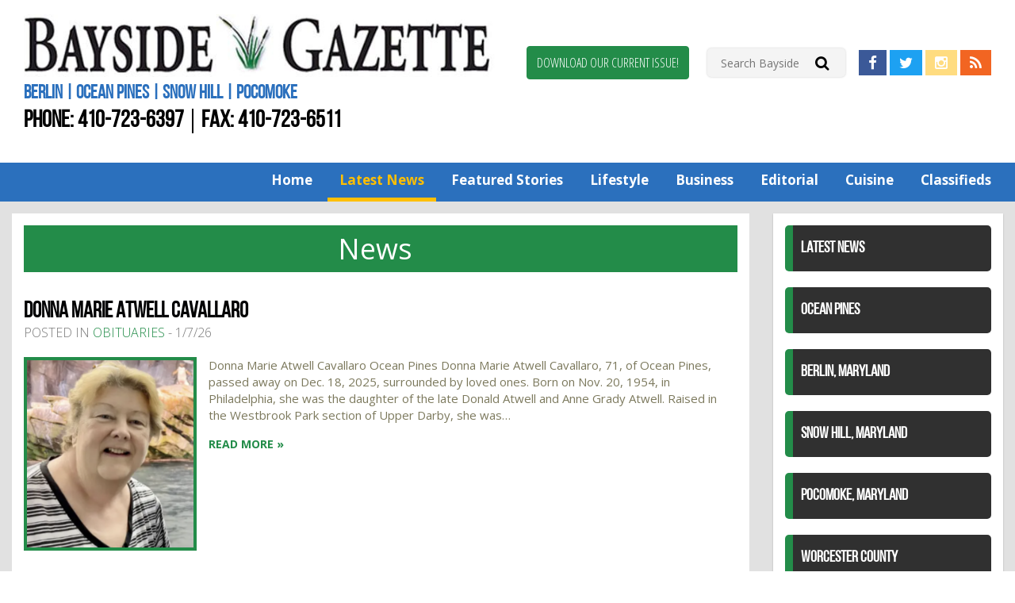

--- FILE ---
content_type: text/html; charset=UTF-8
request_url: https://baysideoc.net/eastern-shore-news/page/2/
body_size: 64528
content:
<!doctype html>

<!--[if lt IE 7]><html lang="en-US" class="no-js lt-ie9 lt-ie8 lt-ie7"> <![endif]-->
<!--[if (IE 7)&!(IEMobile)]><html lang="en-US" class="no-js lt-ie9 lt-ie8"><![endif]-->
<!--[if (IE 8)&!(IEMobile)]><html lang="en-US" class="no-js lt-ie9"><![endif]-->
<!--[if gt IE 8]><!--> <html lang="en-US" class="no-js"><!--<![endif]-->

<head>
	<meta charset="utf-8">

		<meta http-equiv="X-UA-Compatible" content="IE=edge,chrome=1">
	<title>News Ocean Pines, Pocomoke, Snow Hill, Berlin &amp; Worcester County MD - Page 2 of 1104</title>

		<meta name="HandheldFriendly" content="True">
	<meta name="MobileOptimized" content="320">
	<meta name="viewport" content="width=device-width, initial-scale=1.0"/>

		<link rel="apple-touch-icon" href="/app/uploads/2017/06/apple-touch-icon.jpg">
	<link rel="icon" href="/app/uploads/2017/06/favicon.png">
	<link rel="pingback" href="https://baysideoc.net/wp/xmlrpc.php">

		<meta name='robots' content='index, follow, max-image-preview:large, max-snippet:-1, max-video-preview:-1' />

<!-- Google Tag Manager for WordPress by gtm4wp.com -->
<script data-cfasync="false" data-pagespeed-no-defer>
	var gtm4wp_datalayer_name = "dataLayer";
	var dataLayer = dataLayer || [];
</script>
<!-- End Google Tag Manager for WordPress by gtm4wp.com -->
	<!-- This site is optimized with the Yoast SEO plugin v19.11 - https://yoast.com/wordpress/plugins/seo/ -->
	<title>News Ocean Pines, Pocomoke, Snow Hill, Berlin &amp; Worcester County MD - Page 2 of 1104</title>
	<meta name="description" content="Follow Local and updated news for all of Worcester County MD: Ocean Pines, Pocomoke, Snow Hill, Berlin, Pittsville MD and more! - Page 2 of 1104" />
	<link rel="canonical" href="https://baysideoc.net/eastern-shore-news/page/2/" />
	<link rel="prev" href="https://baysideoc.net/eastern-shore-news/" />
	<link rel="next" href="https://baysideoc.net/eastern-shore-news/page/3/" />
	<meta property="og:locale" content="en_US" />
	<meta property="og:type" content="article" />
	<meta property="og:title" content="News Ocean Pines, Pocomoke, Snow Hill, Berlin &amp; Worcester County MD - Page 2 of 1104" />
	<meta property="og:description" content="Follow Local and updated news for all of Worcester County MD: Ocean Pines, Pocomoke, Snow Hill, Berlin, Pittsville MD and more! - Page 2 of 1104" />
	<meta property="og:url" content="https://baysideoc.net/eastern-shore-news/" />
	<meta property="og:site_name" content="Berlin, Ocean Pines News Worcester County Bayside Gazette" />
	<meta name="twitter:card" content="summary_large_image" />
	<script type="application/ld+json" class="yoast-schema-graph">{"@context":"https://schema.org","@graph":[{"@type":["WebPage","CollectionPage"],"@id":"https://baysideoc.net/eastern-shore-news/","url":"https://baysideoc.net/eastern-shore-news/page/2/","name":"News Ocean Pines, Pocomoke, Snow Hill, Berlin & Worcester County MD - Page 2 of 1104","isPartOf":{"@id":"https://baysideoc.net/#website"},"datePublished":"2017-06-20T13:10:37+00:00","dateModified":"2018-03-21T15:02:51+00:00","description":"Follow Local and updated news for all of Worcester County MD: Ocean Pines, Pocomoke, Snow Hill, Berlin, Pittsville MD and more! - Page 2 of 1104","breadcrumb":{"@id":"https://baysideoc.net/eastern-shore-news/page/2/#breadcrumb"},"inLanguage":"en-US"},{"@type":"BreadcrumbList","@id":"https://baysideoc.net/eastern-shore-news/page/2/#breadcrumb","itemListElement":[{"@type":"ListItem","position":1,"name":"Home","item":"https://baysideoc.net/"},{"@type":"ListItem","position":2,"name":"News"}]},{"@type":"WebSite","@id":"https://baysideoc.net/#website","url":"https://baysideoc.net/","name":"Berlin, Ocean Pines News Worcester County Bayside Gazette","description":"Berlin | Ocean Pines | Snow Hill | Pocomoke","potentialAction":[{"@type":"SearchAction","target":{"@type":"EntryPoint","urlTemplate":"https://baysideoc.net/?s={search_term_string}"},"query-input":"required name=search_term_string"}],"inLanguage":"en-US"}]}</script>
	<!-- / Yoast SEO plugin. -->


<link rel='dns-prefetch' href='//unpkg.com' />
<link rel='dns-prefetch' href='//www.google.com' />
<link rel='dns-prefetch' href='//fonts.googleapis.com' />
<link rel='dns-prefetch' href='//s.w.org' />
<link rel="alternate" type="application/rss+xml" title="Berlin, Ocean Pines News Worcester County Bayside Gazette &raquo; Feed" href="https://baysideoc.net/feed/" />
<link rel="alternate" type="application/rss+xml" title="Berlin, Ocean Pines News Worcester County Bayside Gazette &raquo; Comments Feed" href="https://baysideoc.net/comments/feed/" />
<script type="text/javascript">
window._wpemojiSettings = {"baseUrl":"https:\/\/s.w.org\/images\/core\/emoji\/13.1.0\/72x72\/","ext":".png","svgUrl":"https:\/\/s.w.org\/images\/core\/emoji\/13.1.0\/svg\/","svgExt":".svg","source":{"concatemoji":"https:\/\/baysideoc.net\/wp\/wp-includes\/js\/wp-emoji-release.min.js"}};
/*! This file is auto-generated */
!function(e,a,t){var n,r,o,i=a.createElement("canvas"),p=i.getContext&&i.getContext("2d");function s(e,t){var a=String.fromCharCode;p.clearRect(0,0,i.width,i.height),p.fillText(a.apply(this,e),0,0);e=i.toDataURL();return p.clearRect(0,0,i.width,i.height),p.fillText(a.apply(this,t),0,0),e===i.toDataURL()}function c(e){var t=a.createElement("script");t.src=e,t.defer=t.type="text/javascript",a.getElementsByTagName("head")[0].appendChild(t)}for(o=Array("flag","emoji"),t.supports={everything:!0,everythingExceptFlag:!0},r=0;r<o.length;r++)t.supports[o[r]]=function(e){if(!p||!p.fillText)return!1;switch(p.textBaseline="top",p.font="600 32px Arial",e){case"flag":return s([127987,65039,8205,9895,65039],[127987,65039,8203,9895,65039])?!1:!s([55356,56826,55356,56819],[55356,56826,8203,55356,56819])&&!s([55356,57332,56128,56423,56128,56418,56128,56421,56128,56430,56128,56423,56128,56447],[55356,57332,8203,56128,56423,8203,56128,56418,8203,56128,56421,8203,56128,56430,8203,56128,56423,8203,56128,56447]);case"emoji":return!s([10084,65039,8205,55357,56613],[10084,65039,8203,55357,56613])}return!1}(o[r]),t.supports.everything=t.supports.everything&&t.supports[o[r]],"flag"!==o[r]&&(t.supports.everythingExceptFlag=t.supports.everythingExceptFlag&&t.supports[o[r]]);t.supports.everythingExceptFlag=t.supports.everythingExceptFlag&&!t.supports.flag,t.DOMReady=!1,t.readyCallback=function(){t.DOMReady=!0},t.supports.everything||(n=function(){t.readyCallback()},a.addEventListener?(a.addEventListener("DOMContentLoaded",n,!1),e.addEventListener("load",n,!1)):(e.attachEvent("onload",n),a.attachEvent("onreadystatechange",function(){"complete"===a.readyState&&t.readyCallback()})),(n=t.source||{}).concatemoji?c(n.concatemoji):n.wpemoji&&n.twemoji&&(c(n.twemoji),c(n.wpemoji)))}(window,document,window._wpemojiSettings);
</script>
<style type="text/css">
img.wp-smiley,
img.emoji {
	display: inline !important;
	border: none !important;
	box-shadow: none !important;
	height: 1em !important;
	width: 1em !important;
	margin: 0 0.07em !important;
	vertical-align: -0.1em !important;
	background: none !important;
	padding: 0 !important;
}
</style>
	<link rel='stylesheet' id='wp-block-library-css'  href='https://baysideoc.net/wp/wp-includes/css/dist/block-library/style.min.css' type='text/css' media='all' />
<style id='global-styles-inline-css' type='text/css'>
body{--wp--preset--color--black: #000000;--wp--preset--color--cyan-bluish-gray: #abb8c3;--wp--preset--color--white: #ffffff;--wp--preset--color--pale-pink: #f78da7;--wp--preset--color--vivid-red: #cf2e2e;--wp--preset--color--luminous-vivid-orange: #ff6900;--wp--preset--color--luminous-vivid-amber: #fcb900;--wp--preset--color--light-green-cyan: #7bdcb5;--wp--preset--color--vivid-green-cyan: #00d084;--wp--preset--color--pale-cyan-blue: #8ed1fc;--wp--preset--color--vivid-cyan-blue: #0693e3;--wp--preset--color--vivid-purple: #9b51e0;--wp--preset--gradient--vivid-cyan-blue-to-vivid-purple: linear-gradient(135deg,rgba(6,147,227,1) 0%,rgb(155,81,224) 100%);--wp--preset--gradient--light-green-cyan-to-vivid-green-cyan: linear-gradient(135deg,rgb(122,220,180) 0%,rgb(0,208,130) 100%);--wp--preset--gradient--luminous-vivid-amber-to-luminous-vivid-orange: linear-gradient(135deg,rgba(252,185,0,1) 0%,rgba(255,105,0,1) 100%);--wp--preset--gradient--luminous-vivid-orange-to-vivid-red: linear-gradient(135deg,rgba(255,105,0,1) 0%,rgb(207,46,46) 100%);--wp--preset--gradient--very-light-gray-to-cyan-bluish-gray: linear-gradient(135deg,rgb(238,238,238) 0%,rgb(169,184,195) 100%);--wp--preset--gradient--cool-to-warm-spectrum: linear-gradient(135deg,rgb(74,234,220) 0%,rgb(151,120,209) 20%,rgb(207,42,186) 40%,rgb(238,44,130) 60%,rgb(251,105,98) 80%,rgb(254,248,76) 100%);--wp--preset--gradient--blush-light-purple: linear-gradient(135deg,rgb(255,206,236) 0%,rgb(152,150,240) 100%);--wp--preset--gradient--blush-bordeaux: linear-gradient(135deg,rgb(254,205,165) 0%,rgb(254,45,45) 50%,rgb(107,0,62) 100%);--wp--preset--gradient--luminous-dusk: linear-gradient(135deg,rgb(255,203,112) 0%,rgb(199,81,192) 50%,rgb(65,88,208) 100%);--wp--preset--gradient--pale-ocean: linear-gradient(135deg,rgb(255,245,203) 0%,rgb(182,227,212) 50%,rgb(51,167,181) 100%);--wp--preset--gradient--electric-grass: linear-gradient(135deg,rgb(202,248,128) 0%,rgb(113,206,126) 100%);--wp--preset--gradient--midnight: linear-gradient(135deg,rgb(2,3,129) 0%,rgb(40,116,252) 100%);--wp--preset--duotone--dark-grayscale: url('#wp-duotone-dark-grayscale');--wp--preset--duotone--grayscale: url('#wp-duotone-grayscale');--wp--preset--duotone--purple-yellow: url('#wp-duotone-purple-yellow');--wp--preset--duotone--blue-red: url('#wp-duotone-blue-red');--wp--preset--duotone--midnight: url('#wp-duotone-midnight');--wp--preset--duotone--magenta-yellow: url('#wp-duotone-magenta-yellow');--wp--preset--duotone--purple-green: url('#wp-duotone-purple-green');--wp--preset--duotone--blue-orange: url('#wp-duotone-blue-orange');--wp--preset--font-size--small: 13px;--wp--preset--font-size--medium: 20px;--wp--preset--font-size--large: 36px;--wp--preset--font-size--x-large: 42px;}.has-black-color{color: var(--wp--preset--color--black) !important;}.has-cyan-bluish-gray-color{color: var(--wp--preset--color--cyan-bluish-gray) !important;}.has-white-color{color: var(--wp--preset--color--white) !important;}.has-pale-pink-color{color: var(--wp--preset--color--pale-pink) !important;}.has-vivid-red-color{color: var(--wp--preset--color--vivid-red) !important;}.has-luminous-vivid-orange-color{color: var(--wp--preset--color--luminous-vivid-orange) !important;}.has-luminous-vivid-amber-color{color: var(--wp--preset--color--luminous-vivid-amber) !important;}.has-light-green-cyan-color{color: var(--wp--preset--color--light-green-cyan) !important;}.has-vivid-green-cyan-color{color: var(--wp--preset--color--vivid-green-cyan) !important;}.has-pale-cyan-blue-color{color: var(--wp--preset--color--pale-cyan-blue) !important;}.has-vivid-cyan-blue-color{color: var(--wp--preset--color--vivid-cyan-blue) !important;}.has-vivid-purple-color{color: var(--wp--preset--color--vivid-purple) !important;}.has-black-background-color{background-color: var(--wp--preset--color--black) !important;}.has-cyan-bluish-gray-background-color{background-color: var(--wp--preset--color--cyan-bluish-gray) !important;}.has-white-background-color{background-color: var(--wp--preset--color--white) !important;}.has-pale-pink-background-color{background-color: var(--wp--preset--color--pale-pink) !important;}.has-vivid-red-background-color{background-color: var(--wp--preset--color--vivid-red) !important;}.has-luminous-vivid-orange-background-color{background-color: var(--wp--preset--color--luminous-vivid-orange) !important;}.has-luminous-vivid-amber-background-color{background-color: var(--wp--preset--color--luminous-vivid-amber) !important;}.has-light-green-cyan-background-color{background-color: var(--wp--preset--color--light-green-cyan) !important;}.has-vivid-green-cyan-background-color{background-color: var(--wp--preset--color--vivid-green-cyan) !important;}.has-pale-cyan-blue-background-color{background-color: var(--wp--preset--color--pale-cyan-blue) !important;}.has-vivid-cyan-blue-background-color{background-color: var(--wp--preset--color--vivid-cyan-blue) !important;}.has-vivid-purple-background-color{background-color: var(--wp--preset--color--vivid-purple) !important;}.has-black-border-color{border-color: var(--wp--preset--color--black) !important;}.has-cyan-bluish-gray-border-color{border-color: var(--wp--preset--color--cyan-bluish-gray) !important;}.has-white-border-color{border-color: var(--wp--preset--color--white) !important;}.has-pale-pink-border-color{border-color: var(--wp--preset--color--pale-pink) !important;}.has-vivid-red-border-color{border-color: var(--wp--preset--color--vivid-red) !important;}.has-luminous-vivid-orange-border-color{border-color: var(--wp--preset--color--luminous-vivid-orange) !important;}.has-luminous-vivid-amber-border-color{border-color: var(--wp--preset--color--luminous-vivid-amber) !important;}.has-light-green-cyan-border-color{border-color: var(--wp--preset--color--light-green-cyan) !important;}.has-vivid-green-cyan-border-color{border-color: var(--wp--preset--color--vivid-green-cyan) !important;}.has-pale-cyan-blue-border-color{border-color: var(--wp--preset--color--pale-cyan-blue) !important;}.has-vivid-cyan-blue-border-color{border-color: var(--wp--preset--color--vivid-cyan-blue) !important;}.has-vivid-purple-border-color{border-color: var(--wp--preset--color--vivid-purple) !important;}.has-vivid-cyan-blue-to-vivid-purple-gradient-background{background: var(--wp--preset--gradient--vivid-cyan-blue-to-vivid-purple) !important;}.has-light-green-cyan-to-vivid-green-cyan-gradient-background{background: var(--wp--preset--gradient--light-green-cyan-to-vivid-green-cyan) !important;}.has-luminous-vivid-amber-to-luminous-vivid-orange-gradient-background{background: var(--wp--preset--gradient--luminous-vivid-amber-to-luminous-vivid-orange) !important;}.has-luminous-vivid-orange-to-vivid-red-gradient-background{background: var(--wp--preset--gradient--luminous-vivid-orange-to-vivid-red) !important;}.has-very-light-gray-to-cyan-bluish-gray-gradient-background{background: var(--wp--preset--gradient--very-light-gray-to-cyan-bluish-gray) !important;}.has-cool-to-warm-spectrum-gradient-background{background: var(--wp--preset--gradient--cool-to-warm-spectrum) !important;}.has-blush-light-purple-gradient-background{background: var(--wp--preset--gradient--blush-light-purple) !important;}.has-blush-bordeaux-gradient-background{background: var(--wp--preset--gradient--blush-bordeaux) !important;}.has-luminous-dusk-gradient-background{background: var(--wp--preset--gradient--luminous-dusk) !important;}.has-pale-ocean-gradient-background{background: var(--wp--preset--gradient--pale-ocean) !important;}.has-electric-grass-gradient-background{background: var(--wp--preset--gradient--electric-grass) !important;}.has-midnight-gradient-background{background: var(--wp--preset--gradient--midnight) !important;}.has-small-font-size{font-size: var(--wp--preset--font-size--small) !important;}.has-medium-font-size{font-size: var(--wp--preset--font-size--medium) !important;}.has-large-font-size{font-size: var(--wp--preset--font-size--large) !important;}.has-x-large-font-size{font-size: var(--wp--preset--font-size--x-large) !important;}
</style>
<link rel='stylesheet' id='d3_gallery_basic_css-css'  href='https://baysideoc.net/app/plugins/d3-gallery/css/basic.css' type='text/css' media='all' />
<link rel='stylesheet' id='d3_gallery_front_js-css'  href='https://baysideoc.net/app/plugins/d3-gallery/css/gallery.css' type='text/css' media='all' />
<link rel='stylesheet' id='taxonomy-image-plugin-public-css'  href='https://baysideoc.net/app/plugins/taxonomy-images/css/style.css' type='text/css' media='screen' />
<link rel='stylesheet' id='d3forms-css-css'  href='https://baysideoc.net/app/plugins/d3forms//asset/css/d3forms.css' type='text/css' media='all' />
<link rel='stylesheet' id='bload-css'  href='https://baysideoc.net/app/plugins/d3forms//asset/css/bload/bload.css' type='text/css' media='all' />
<link rel='stylesheet' id='fileupload-css'  href='https://baysideoc.net/app/plugins/d3forms//asset/css/fileUpload/jquery.fileupload.css' type='text/css' media='all' />
<link rel='stylesheet' id='evo-css-css'  href='https://baysideoc.net/app/themes/evolution/compiled.css' type='text/css' media='all' />
<link rel='stylesheet' id='google-fonts-css'  href='//fonts.googleapis.com/css?family=Open+Sans%3A300%2C400%2C700%7COpen+Sans+Condensed%3A300%2C800' type='text/css' media='all' />
<link rel='stylesheet' id='darwin-css-css'  href='https://baysideoc.net/app/themes/darwin/compiled.css' type='text/css' media='all' />
<script type='text/javascript' src='https://baysideoc.net/wp/wp-includes/js/jquery/jquery.min.js' id='jquery-core-js'></script>
<script type='text/javascript' src='https://baysideoc.net/wp/wp-includes/js/jquery/jquery-migrate.min.js' id='jquery-migrate-js'></script>
<script type='text/javascript' src='https://baysideoc.net/wp/wp-includes/js/jquery/ui/core.min.js' id='jquery-ui-core-js'></script>
<script type='text/javascript' src='https://baysideoc.net/wp/wp-includes/js/jquery/ui/datepicker.min.js' id='jquery-ui-datepicker-js'></script>
<script type='text/javascript' id='jquery-ui-datepicker-js-after'>
jQuery(function(jQuery){jQuery.datepicker.setDefaults({"closeText":"Close","currentText":"Today","monthNames":["January","February","March","April","May","June","July","August","September","October","November","December"],"monthNamesShort":["Jan","Feb","Mar","Apr","May","Jun","Jul","Aug","Sep","Oct","Nov","Dec"],"nextText":"Next","prevText":"Previous","dayNames":["Sunday","Monday","Tuesday","Wednesday","Thursday","Friday","Saturday"],"dayNamesShort":["Sun","Mon","Tue","Wed","Thu","Fri","Sat"],"dayNamesMin":["S","M","T","W","T","F","S"],"dateFormat":"MM d, yy","firstDay":1,"isRTL":false});});
</script>
<script type='text/javascript' src='https://baysideoc.net/app/plugins/d3-gallery/js/basic.js' id='d3_gallery_basic_js-js'></script>
<script type='text/javascript' src='https://baysideoc.net/app/plugins/d3-gallery/js/front.js' id='d3_gallery_front_js-js'></script>
<script type='text/javascript' src='https://baysideoc.net/app/themes/evolution/js/jquery.sidr.min.js' id='sidr-js-js'></script>
<script type='text/javascript' src='//www.google.com/recaptcha/api.js' id='google-recaptcha-v2-js'></script>
<link rel="https://api.w.org/" href="https://baysideoc.net/wp-json/" />			<meta property="ia:markup_url" content="https://baysideoc.net/donna-marie-atwell-cavallaro/?ia_markup=1" />
					<script type="text/javascript">
		var d3foms_ajaxurl = 'https://baysideoc.net/wp/wp-admin/admin-ajax.php';
		</script>
		
<!-- Google Tag Manager for WordPress by gtm4wp.com -->
<!-- GTM Container placement set to manual -->
<script data-cfasync="false" data-pagespeed-no-defer type="text/javascript">
	var dataLayer_content = {"pageTitle":"News Ocean Pines, Pocomoke, Snow Hill, Berlin &amp; Worcester County MD - Page 2 of 1104","pagePostType":"bloghome","postCountOnPage":10,"postCountTotal":11039,"instantArticle":false};
	dataLayer.push( dataLayer_content );
</script>
<script data-cfasync="false">
(function(w,d,s,l,i){w[l]=w[l]||[];w[l].push({'gtm.start':
new Date().getTime(),event:'gtm.js'});var f=d.getElementsByTagName(s)[0],
j=d.createElement(s),dl=l!='dataLayer'?'&l='+l:'';j.async=true;j.src=
'//www.googletagmanager.com/gtm.'+'js?id='+i+dl;f.parentNode.insertBefore(j,f);
})(window,document,'script','dataLayer','GTM-P4NBPVZ');
</script>
<!-- End Google Tag Manager -->
<!-- End Google Tag Manager for WordPress by gtm4wp.com -->	<!-- HTML5 Shim and Respond.js IE8 support of HTML5 elements and media queries -->
	<!--[if lt IE 9]>
		<script src="https://oss.maxcdn.com/libs/html5shiv/3.7.0/html5shiv.js"></script>
		<script src="https://oss.maxcdn.com/libs/respond.js/1.4.2/respond.min.js"></script>
	<![endif]-->
	
	
</head><body class="blog paged paged-2">
    
<!-- GTM Container placement set to manual -->
<!-- Google Tag Manager (noscript) -->
				<noscript><iframe src="https://www.googletagmanager.com/ns.html?id=GTM-P4NBPVZ" height="0" width="0" style="display:none;visibility:hidden" aria-hidden="true"></iframe></noscript>
<!-- End Google Tag Manager (noscript) -->	        
    <div class="mobile-nav visible-xs">
        <a id="side-menu" href="#sidr" title="View Mobile Menu">
            <span class="hidden-text"></span>
            <span class="fa fa-bars"></span>
        </a>
    </div>
    
	<div id="sidr" class="sidr">
        <a id="close-menu" title="Close Menu">
            <i class="fa fa-times"></i>
            <span class="sr-only">Close Menu</span>
        </a>
		<div class="sidr-info text-center">
            <a href="https://baysideoc.net" title="Berlin, Ocean Pines News Worcester County Bayside Gazette">
                <img src="/app/uploads/2017/10/bayside-logo-min.jpg" alt="Berlin, Ocean Pines News Worcester County Bayside Gazette Logo" title="Berlin, Ocean Pines News Worcester County Bayside Gazette Logo" />
                <span class="sr-only">Berlin, Ocean Pines News Worcester County Bayside Gazette</span>
            </a>
			<h2><a href="tel:+1-410-723-6397" title="Call Us!">410-723-6397</a></h2>
		</div>
		<div id="sidr-nav" class="menu-mobile-menu-container"><ul id="menu-mobile-menu" class="side-nav"><li id="menu-item-163" class="menu-item menu-item-type-post_type menu-item-object-page menu-item-home menu-item-163"><a title="Home" href="https://baysideoc.net/">Home</a></li>
<li id="menu-item-13789" class="menu-item menu-item-type-taxonomy menu-item-object-category menu-item-13789"><a title="Featured Stories" href="https://baysideoc.net/category/featured/">Featured Stories</a></li>
<li id="menu-item-13785" class="menu-item menu-item-type-taxonomy menu-item-object-category menu-item-13785"><a title="Latest News" href="https://baysideoc.net/category/news/">Latest News</a></li>
<li id="menu-item-13786" class="menu-item menu-item-type-taxonomy menu-item-object-category menu-item-13786"><a title="Lifestyle" href="https://baysideoc.net/category/life-style/">Lifestyle</a></li>
<li id="menu-item-13787" class="menu-item menu-item-type-taxonomy menu-item-object-category menu-item-13787"><a title="Business" href="https://baysideoc.net/category/business/">Business</a></li>
<li id="menu-item-13788" class="menu-item menu-item-type-taxonomy menu-item-object-category menu-item-13788"><a title="Editorial" href="https://baysideoc.net/category/editorial/">Editorial</a></li>
<li id="menu-item-13790" class="menu-item menu-item-type-post_type menu-item-object-page menu-item-13790"><a title="Classifieds" href="https://baysideoc.net/classifieds/">Classifieds</a></li>
<li id="menu-item-164" class="menu-item menu-item-type-post_type menu-item-object-page menu-item-164"><a title="Contact Us" href="https://baysideoc.net/contact-us/">Contact Us</a></li>
</ul></div>	</div>
        
	<header id="header">
        <div class="header-top">
            <div class="container">
                <div class="header-top-left">
                    <a title="Berlin, Ocean Pines News Worcester County Bayside Gazette" href="https://baysideoc.net">
                        <img alt="Berlin, Ocean Pines News Worcester County Bayside Gazette" src="/app/uploads/2017/10/bayside-logo-min.jpg" title="Berlin, Ocean Pines News Worcester County Bayside Gazette" />
                        <span class="sr-only">Berlin, Ocean Pines News Worcester County Bayside Gazette</span>
                    </a>
                    <div class="sub-title">Berlin | Ocean Pines | Snow Hill | Pocomoke</div>
                    <div class="contact"><span>Phone: <a href="tel:+1-410-723-6397" title="Call Us!">410-723-6397</a></span><span>Fax: 410-723-6511</span></div>
                </div>
                <div class="header-top-right text-right">
                    <div class="header-banner">
                                            </div>
                    <div class="utility">
                        <div class="current-issue">
                            <a class="btn btn-green" href="https://baysideoc.net/current-issue/" title="Download Our Current Issue!">Download Our Current Issue!</a>
                        </div>
                        <div class="header-search">
                            
<form method="get" id="searchform" action="https://baysideoc.net">
    <input type="text" class="field" name="s" id="s" placeholder="Search Bayside" />
    <button type="submit" class="submit" name="submit" id="searchsubmit" form="searchform" value="Submit"><i class="fa fa-search fa-lg" aria-hidden="true"></i></button>
</form>
                        </div>
                        <div class="social">
                            <a class="btn btn-primary fb-icon" href="https://www.facebook.com/baysidegazette/" target="_blank" title="Find us on Facebook!">
                                <i class="fa fa-facebook fa-lg"></i>
                                <span class="sr-only">Find us on Facebook!</span>
                            </a>
                            <a class="btn btn-primary twitter-icon" href="https://twitter.com/baysideoc" target="_blank" title="Visit us on Twitter!">
                                <i class="fa fa-twitter fa-lg"></i>
                                <span class="sr-only">Visit us on Twitter!</span>
                            </a>
                            <a class="btn btn-primary instagram-icon" href="https://www.instagram.com/baysidegazette/" target="_blank" title="View us on Instagram!">
                                <i class="fa fa-instagram fa-lg"></i>
                                <span class="sr-only">View us on Instagram!</span>
                            </a>
                            <a class="btn btn-primary rss-icon" href="/feed/" target="_blank" title="View our RSS Feed!">
                                <i class="fa fa-rss fa-lg"></i>
                                <span class="sr-only">View our RSS Feed!</span>
                            </a>
                        </div>
                    </div>
                </div>
            </div>
        </div>
		<nav id="main-nav" class="nav-menu hidden-xs">
            <div class="container">
                <div class="menu-container pull-right"><ul id="menu-primary-right" class="list-nav"><li id="menu-item-37473" class="menu-item menu-item-type-post_type menu-item-object-page menu-item-home menu-item-37473"><a title="Home" href="https://baysideoc.net/">Home</a></li>
<li id="menu-item-25405" class="menu-item menu-item-type-post_type menu-item-object-page current-menu-item page_item page-item-49 current_page_item current_page_parent menu-item-25405"><a title="Latest News" href="https://baysideoc.net/eastern-shore-news/" aria-current="page">Latest News</a></li>
<li id="menu-item-13801" class="menu-item menu-item-type-taxonomy menu-item-object-category menu-item-13801"><a title="Featured Stories" href="https://baysideoc.net/category/featured/">Featured Stories</a></li>
<li id="menu-item-13798" class="menu-item menu-item-type-taxonomy menu-item-object-category menu-item-13798"><a title="Lifestyle" href="https://baysideoc.net/category/life-style/">Lifestyle</a></li>
<li id="menu-item-13799" class="menu-item menu-item-type-taxonomy menu-item-object-category menu-item-13799"><a title="Business" href="https://baysideoc.net/category/business/">Business</a></li>
<li id="menu-item-13800" class="menu-item menu-item-type-taxonomy menu-item-object-category menu-item-13800"><a title="Editorial" href="https://baysideoc.net/category/editorial/">Editorial</a></li>
<li id="menu-item-13811" class="menu-item menu-item-type-taxonomy menu-item-object-category menu-item-13811"><a title="Cuisine" href="https://baysideoc.net/category/cuisine/">Cuisine</a></li>
<li id="menu-item-5513" class="menu-item menu-item-type-post_type menu-item-object-page menu-item-5513"><a title="Classifieds" href="https://baysideoc.net/classifieds/">Classifieds</a></li>
</ul></div>            </div>
		</nav><!-- #main-nav -->
		
		<div class="clearfix"></div>
	</header><!-- #header -->    <div id="main">
        <div class="container">
            <div class="row">
                <div class="content">
                    <div id="primary">
                        <div id="posts" class="home-section green">
                            <div class="section-title">
                                <h2>News</h2>
                            </div>
                                                                                                                
<article id="post-46798" class="post-46798 post type-post status-publish format-standard has-post-thumbnail hentry category-obituaries tag-bayside-gazette-obituary tag-donna-marie-atwell-cavallaro">
    <header class="entry-header">
        <h2 class="entry-title"><a href="https://baysideoc.net/donna-marie-atwell-cavallaro/" rel="bookmark" title="Donna Marie Atwell Cavallaro">Donna Marie Atwell Cavallaro</a></h2><div class="entry-meta">                <span class="cat-links">
                    <span class="entry-utility-prep entry-utility-prep-cat-links">Posted in</span> <a href="https://baysideoc.net/category/obituaries/" rel="category tag">Obituaries</a>                </span>
                <span class="posted-date">
                    - 1/7/26                </span>
                </div><!-- .entry-meta -->    </header>

    <div class="entry-content">
        <div class="row">
                            <div class="post_thumbnail">
                    <a href="https://baysideoc.net/donna-marie-atwell-cavallaro/" title="Read More">
                        <img width="266" height="300" src="/app/uploads/2026/01/Donna-Cavallaro--266x300.png" class="attachment-medium size-medium wp-post-image" alt="Donna Cavallaro" loading="lazy" srcset="https://baysideoc.net/app/uploads/2026/01/Donna-Cavallaro--266x300.png 266w, https://baysideoc.net/app/uploads/2026/01/Donna-Cavallaro-.png 530w" sizes="(max-width: 266px) 100vw, 266px" title="Donna Cavallaro" />                    </a>
                </div>
                        <div class="post_content">
                <p>Donna Marie Atwell Cavallaro Ocean Pines Donna Marie Atwell Cavallaro, 71, of Ocean Pines, passed away on Dec. 18, 2025, surrounded by loved ones. Born on Nov. 20, 1954, in Philadelphia, she was the daughter of the late Donald Atwell and Anne Grady Atwell. Raised in the Westbrook Park section of Upper Darby, she was&#8230;  <a class="excerpt-read-more" href="https://baysideoc.net/donna-marie-atwell-cavallaro/" title="Read Donna Marie Atwell Cavallaro">Read more &raquo;</a></p>
            </div>
        </div>
    </div>
</article>                                                            
<article id="post-46796" class="post-46796 post type-post status-publish format-standard hentry category-editorial category-opinion tag-annual-assessment tag-august-referendum tag-bayside-gazette-editorial tag-board-of-directors tag-ocean-pines-association tag-ocean-pines-volunteer-fire-department tag-opa tag-town-hall">
    <header class="entry-header">
        <h2 class="entry-title"><a href="https://baysideoc.net/1-8-2026-bayside-editorial-opa-members-should-attend-next-town-hall/" rel="bookmark" title="1/8/2026 Bayside Editorial: OPA members should attend next town hall">1/8/2026 Bayside Editorial: OPA members should attend next town hall</a></h2><div class="entry-meta">                <span class="cat-links">
                    <span class="entry-utility-prep entry-utility-prep-cat-links">Posted in</span> <a href="https://baysideoc.net/category/editorial/" rel="category tag">Editorial</a>, <a href="https://baysideoc.net/category/opinion/" rel="category tag">Opinion</a>                </span>
                <span class="posted-date">
                    - 1/7/26                </span>
                </div><!-- .entry-meta -->    </header>

    <div class="entry-content">
        <div class="row">
                        <div class="post_content">
                <p>OPA members should attend next town hall Considering that members of the Ocean Pines Association had already agreed to chip in up to $3.4 million to help the Ocean Pines Volunteer Fire Department build a new southside fire station and that this contribution would require an increase in the annual assessment, no one is surprised&#8230;  <a class="excerpt-read-more" href="https://baysideoc.net/1-8-2026-bayside-editorial-opa-members-should-attend-next-town-hall/" title="Read 1/8/2026 Bayside Editorial: OPA members should attend next town hall">Read more &raquo;</a></p>
            </div>
        </div>
    </div>
</article>                                                            
<article id="post-46787" class="post-46787 post type-post status-publish format-standard has-post-thumbnail hentry category-obituaries tag-bayside-gazette-obituary tag-linda-abbott-lynch">
    <header class="entry-header">
        <h2 class="entry-title"><a href="https://baysideoc.net/linda-abbott-lynch/" rel="bookmark" title="Linda Abbott Lynch">Linda Abbott Lynch</a></h2><div class="entry-meta">                <span class="cat-links">
                    <span class="entry-utility-prep entry-utility-prep-cat-links">Posted in</span> <a href="https://baysideoc.net/category/obituaries/" rel="category tag">Obituaries</a>                </span>
                <span class="posted-date">
                    - 12/30/25                </span>
                </div><!-- .entry-meta -->    </header>

    <div class="entry-content">
        <div class="row">
                            <div class="post_thumbnail">
                    <a href="https://baysideoc.net/linda-abbott-lynch/" title="Read More">
                        <img width="238" height="300" src="/app/uploads/2025/12/Lynch-Linda-238x300.jpg" class="attachment-medium size-medium wp-post-image" alt="Lynch, Linda" loading="lazy" srcset="https://baysideoc.net/app/uploads/2025/12/Lynch-Linda-238x300.jpg 238w, https://baysideoc.net/app/uploads/2025/12/Lynch-Linda-811x1024.jpg 811w, https://baysideoc.net/app/uploads/2025/12/Lynch-Linda-768x970.jpg 768w, https://baysideoc.net/app/uploads/2025/12/Lynch-Linda-1217x1536.jpg 1217w, https://baysideoc.net/app/uploads/2025/12/Lynch-Linda.jpg 1551w" sizes="(max-width: 238px) 100vw, 238px" title="Lynch, Linda" />                    </a>
                </div>
                        <div class="post_content">
                <p>Linda Abbott Lynch Berlin Linda Abbott Lynch, age 79, passed away on December 23, 2025 in Salisbury, Maryland. Born on July 25, 1946 in Salisbury, Maryland, she was the daughter of the late William Abbott and Eleanor (Hancock) Abbott. Linda graduated from Stephen Decatur High School and attended Hood College. She married in 1967 and&#8230;  <a class="excerpt-read-more" href="https://baysideoc.net/linda-abbott-lynch/" title="Read Linda Abbott Lynch">Read more &raquo;</a></p>
            </div>
        </div>
    </div>
</article>                                                            
<article id="post-46784" class="post-46784 post type-post status-publish format-standard has-post-thumbnail hentry category-obituaries tag-bayside-gazette-obituary tag-william-richard-serman">
    <header class="entry-header">
        <h2 class="entry-title"><a href="https://baysideoc.net/william-richard-serman/" rel="bookmark" title="William Richard Serman">William Richard Serman</a></h2><div class="entry-meta">                <span class="cat-links">
                    <span class="entry-utility-prep entry-utility-prep-cat-links">Posted in</span> <a href="https://baysideoc.net/category/obituaries/" rel="category tag">Obituaries</a>                </span>
                <span class="posted-date">
                    - 12/30/25                </span>
                </div><!-- .entry-meta -->    </header>

    <div class="entry-content">
        <div class="row">
                            <div class="post_thumbnail">
                    <a href="https://baysideoc.net/william-richard-serman/" title="Read More">
                        <img width="175" height="300" src="/app/uploads/2025/12/William-R-Serman-obit-pic-175x300.jpg" class="attachment-medium size-medium wp-post-image" alt="EPSON MFP image" loading="lazy" srcset="https://baysideoc.net/app/uploads/2025/12/William-R-Serman-obit-pic-175x300.jpg 175w, https://baysideoc.net/app/uploads/2025/12/William-R-Serman-obit-pic.jpg 533w" sizes="(max-width: 175px) 100vw, 175px" title="EPSON MFP image" />                    </a>
                </div>
                        <div class="post_content">
                <p>William Richard Serman Snow Hill William “Bill” Richard Serman, of Snow Hill, MD a beloved figure in the hearts of many, passed away peacefully on December 23, 2025, at the age of 90. Born on May 9, 1935, in Ridgely, MD, to the late Carroll C. and Ida Mae (Roche) Serman. Bill worked for Worcester&#8230;  <a class="excerpt-read-more" href="https://baysideoc.net/william-richard-serman/" title="Read William Richard Serman">Read more &raquo;</a></p>
            </div>
        </div>
    </div>
</article>                                                            
<article id="post-46782" class="post-46782 post type-post status-publish format-standard hentry category-editorial category-opinion tag-bayside-editorial tag-berlin tag-police-chief tag-town-council tag-town-of-berlin">
    <header class="entry-header">
        <h2 class="entry-title"><a href="https://baysideoc.net/1-1-2026-bayside-editorial-berlin-looking-outside/" rel="bookmark" title="1/1/2026 Bayside Editorial: Berlin looking outside">1/1/2026 Bayside Editorial: Berlin looking outside</a></h2><div class="entry-meta">                <span class="cat-links">
                    <span class="entry-utility-prep entry-utility-prep-cat-links">Posted in</span> <a href="https://baysideoc.net/category/editorial/" rel="category tag">Editorial</a>, <a href="https://baysideoc.net/category/opinion/" rel="category tag">Opinion</a>                </span>
                <span class="posted-date">
                    - 12/30/25                </span>
                </div><!-- .entry-meta -->    </header>

    <div class="entry-content">
        <div class="row">
                        <div class="post_content">
                <p>Berlin looking outside The Town of  Berlin is doing the right thing by seeking its new police chief from outside the town’s ranks, simply because it lets town officials work with a much deeper pool of talent. This isn’t to say the town’s personnel aren’t good at what they do, but the chances of finding&#8230;  <a class="excerpt-read-more" href="https://baysideoc.net/1-1-2026-bayside-editorial-berlin-looking-outside/" title="Read 1/1/2026 Bayside Editorial: Berlin looking outside">Read more &raquo;</a></p>
            </div>
        </div>
    </div>
</article>                                                            
<article id="post-46780" class="post-46780 post type-post status-publish format-standard hentry category-editorial category-opinion tag-bayside-editorial tag-investigation tag-maryland-state-prosecutors-office tag-newark tag-worcester-county tag-worcester-county-board-of-education">
    <header class="entry-header">
        <h2 class="entry-title"><a href="https://baysideoc.net/1-1-2026-bayside-editorial-school-investigation-information-shortage/" rel="bookmark" title="1/1/2026 Bayside Editorial: School investigation information shortage">1/1/2026 Bayside Editorial: School investigation information shortage</a></h2><div class="entry-meta">                <span class="cat-links">
                    <span class="entry-utility-prep entry-utility-prep-cat-links">Posted in</span> <a href="https://baysideoc.net/category/editorial/" rel="category tag">Editorial</a>, <a href="https://baysideoc.net/category/opinion/" rel="category tag">Opinion</a>                </span>
                <span class="posted-date">
                    - 12/30/25                </span>
                </div><!-- .entry-meta -->    </header>

    <div class="entry-content">
        <div class="row">
                        <div class="post_content">
                <p>School investigation information shortage As the rumor mill turns with greater momentum every day, facts are scarce about the apparent investigation into &#8230; well, there’s the problem. Beyond knowing that the public school system is connected to whatever the Maryland State Prosecutor’s office is looking into and that Worcester County sought the investigation into some&#8230;  <a class="excerpt-read-more" href="https://baysideoc.net/1-1-2026-bayside-editorial-school-investigation-information-shortage/" title="Read 1/1/2026 Bayside Editorial: School investigation information shortage">Read more &raquo;</a></p>
            </div>
        </div>
    </div>
</article>                                                            
<article id="post-46769" class="post-46769 post type-post status-publish format-standard hentry category-life-style">
    <header class="entry-header">
        <h2 class="entry-title"><a href="https://baysideoc.net/social-hour-planned-at-senior-facility/" rel="bookmark" title="Social hour planned at senior facility">Social hour planned at senior facility</a></h2><div class="entry-meta">                <span class="cat-links">
                    <span class="entry-utility-prep entry-utility-prep-cat-links">Posted in</span> <a href="https://baysideoc.net/category/life-style/" rel="category tag">Lifestyle</a>                </span>
                <span class="posted-date">
                    - 12/18/25                </span>
                </div><!-- .entry-meta -->    </header>

    <div class="entry-content">
        <div class="row">
                        <div class="post_content">
                <p>By Tara Fischer Staff Writer Spreading holiday cheer and brightening the day of the community’s most vulnerable residents is the mission behind a social hour planned for this weekend at an assisted living facility tucked inside Ocean Pines. Esther Diller, a former member of the Ocean Pines Association’s Board of Directors, founded a group a&#8230;  <a class="excerpt-read-more" href="https://baysideoc.net/social-hour-planned-at-senior-facility/" title="Read Social hour planned at senior facility">Read more &raquo;</a></p>
            </div>
        </div>
    </div>
</article>                                                            
<article id="post-46766" class="post-46766 post type-post status-publish format-standard has-post-thumbnail hentry category-featured category-news">
    <header class="entry-header">
        <h2 class="entry-title"><a href="https://baysideoc.net/berlin-outlines-new-years-eve-plans/" rel="bookmark" title="Berlin outlines New Year’s Eve plans">Berlin outlines New Year’s Eve plans</a></h2><div class="entry-meta">                <span class="cat-links">
                    <span class="entry-utility-prep entry-utility-prep-cat-links">Posted in</span> <a href="https://baysideoc.net/category/featured/" rel="category tag">Featured</a>, <a href="https://baysideoc.net/category/news/" rel="category tag">News</a>                </span>
                <span class="posted-date">
                    - 12/18/25                </span>
                </div><!-- .entry-meta -->    </header>

    <div class="entry-content">
        <div class="row">
                            <div class="post_thumbnail">
                    <a href="https://baysideoc.net/berlin-outlines-new-years-eve-plans/" title="Read More">
                        <img width="224" height="300" src="/app/uploads/2025/12/9-Berlin-NYE-224x300.jpg" class="attachment-medium size-medium wp-post-image" alt="" loading="lazy" srcset="https://baysideoc.net/app/uploads/2025/12/9-Berlin-NYE-224x300.jpg 224w, https://baysideoc.net/app/uploads/2025/12/9-Berlin-NYE-764x1024.jpg 764w, https://baysideoc.net/app/uploads/2025/12/9-Berlin-NYE-768x1030.jpg 768w, https://baysideoc.net/app/uploads/2025/12/9-Berlin-NYE.jpg 1080w" sizes="(max-width: 224px) 100vw, 224px" title="" />                    </a>
                </div>
                        <div class="post_content">
                <p>By Tara Fischer Staff Writer For area residents and visitors who want to ring in 2026 a few hours early, the Town of Berlin is once again hosting its New Year’s Eve ball drop at 6 p.m. on Dec. 31. On New Year’s Eve, Berlin will continue its tradition of dropping a disco ball in&#8230;  <a class="excerpt-read-more" href="https://baysideoc.net/berlin-outlines-new-years-eve-plans/" title="Read Berlin outlines New Year’s Eve plans">Read more &raquo;</a></p>
            </div>
        </div>
    </div>
</article>                                                            
<article id="post-46763" class="post-46763 post type-post status-publish format-standard has-post-thumbnail hentry category-featured category-news">
    <header class="entry-header">
        <h2 class="entry-title"><a href="https://baysideoc.net/hawaii-trip-hits-right-notes-for-students-decatur-band-represents-maryland-at-pearl-harbor-day-parade/" rel="bookmark" title="Hawaii trip hits right notes for students; Decatur band represents Maryland at Pearl Harbor Day parade">Hawaii trip hits right notes for students; Decatur band represents Maryland at Pearl Harbor Day parade</a></h2><div class="entry-meta">                <span class="cat-links">
                    <span class="entry-utility-prep entry-utility-prep-cat-links">Posted in</span> <a href="https://baysideoc.net/category/featured/" rel="category tag">Featured</a>, <a href="https://baysideoc.net/category/news/" rel="category tag">News</a>                </span>
                <span class="posted-date">
                    - 12/18/25                </span>
                </div><!-- .entry-meta -->    </header>

    <div class="entry-content">
        <div class="row">
                            <div class="post_thumbnail">
                    <a href="https://baysideoc.net/hawaii-trip-hits-right-notes-for-students-decatur-band-represents-maryland-at-pearl-harbor-day-parade/" title="Read More">
                        <img width="300" height="225" src="/app/uploads/2025/12/Decatur-Band-2-300x225.jpeg" class="attachment-medium size-medium wp-post-image" alt="" loading="lazy" srcset="https://baysideoc.net/app/uploads/2025/12/Decatur-Band-2-300x225.jpeg 300w, https://baysideoc.net/app/uploads/2025/12/Decatur-Band-2-1024x768.jpeg 1024w, https://baysideoc.net/app/uploads/2025/12/Decatur-Band-2-768x576.jpeg 768w, https://baysideoc.net/app/uploads/2025/12/Decatur-Band-2-1536x1152.jpeg 1536w, https://baysideoc.net/app/uploads/2025/12/Decatur-Band-2.jpeg 1600w" sizes="(max-width: 300px) 100vw, 300px" title="" />                    </a>
                </div>
                        <div class="post_content">
                <p>By Tara Fischer Staff Writer After months of preparation and securing more than $125,000 in donations, the Stephen Decatur High School marching band has returned from a successful trip to Hawaii, where they performed at the Pearl Harbor Memorial Parade in Honolulu on Dec. 7. On Thursday, Dec. 4, all 37 members of the high&#8230;  <a class="excerpt-read-more" href="https://baysideoc.net/hawaii-trip-hits-right-notes-for-students-decatur-band-represents-maryland-at-pearl-harbor-day-parade/" title="Read Hawaii trip hits right notes for students; Decatur band represents Maryland at Pearl Harbor Day parade">Read more &raquo;</a></p>
            </div>
        </div>
    </div>
</article>                                                            
<article id="post-46760" class="post-46760 post type-post status-publish format-standard has-post-thumbnail hentry category-featured category-news">
    <header class="entry-header">
        <h2 class="entry-title"><a href="https://baysideoc.net/fowlers-latest-book-explores-68-jail-break-book-signing-set-for-saturday-in-berlin/" rel="bookmark" title="Fowler’s latest book explores ‘68 jail break; Book signing set for Saturday in Berlin">Fowler’s latest book explores ‘68 jail break; Book signing set for Saturday in Berlin</a></h2><div class="entry-meta">                <span class="cat-links">
                    <span class="entry-utility-prep entry-utility-prep-cat-links">Posted in</span> <a href="https://baysideoc.net/category/featured/" rel="category tag">Featured</a>, <a href="https://baysideoc.net/category/news/" rel="category tag">News</a>                </span>
                <span class="posted-date">
                    - 12/18/25                </span>
                </div><!-- .entry-meta -->    </header>

    <div class="entry-content">
        <div class="row">
                            <div class="post_thumbnail">
                    <a href="https://baysideoc.net/fowlers-latest-book-explores-68-jail-break-book-signing-set-for-saturday-in-berlin/" title="Read More">
                        <img width="300" height="230" src="/app/uploads/2025/12/10-Night-Cover-4-300x230.png" class="attachment-medium size-medium wp-post-image" alt="" loading="lazy" srcset="https://baysideoc.net/app/uploads/2025/12/10-Night-Cover-4-300x230.png 300w, https://baysideoc.net/app/uploads/2025/12/10-Night-Cover-4-1024x785.png 1024w, https://baysideoc.net/app/uploads/2025/12/10-Night-Cover-4-768x589.png 768w, https://baysideoc.net/app/uploads/2025/12/10-Night-Cover-4.png 1500w" sizes="(max-width: 300px) 100vw, 300px" title="" />                    </a>
                </div>
                        <div class="post_content">
                <p>By Tara Fischer Staff Writer Local author Stephanie L. Fowler will be at The Greyhound Bookstore in Berlin this weekend, chatting with readers and signing copies of her new book on the 1960s double homicide in the Salisbury jail. On Saturday, Dec. 20, from 11 a.m. to 2 p.m., Fowler, a true crime author and&#8230;  <a class="excerpt-read-more" href="https://baysideoc.net/fowlers-latest-book-explores-68-jail-break-book-signing-set-for-saturday-in-berlin/" title="Read Fowler’s latest book explores ‘68 jail break; Book signing set for Saturday in Berlin">Read more &raquo;</a></p>
            </div>
        </div>
    </div>
</article>                                                                            <div class="pagination-container">
                            <ul class="pagination"><li class="prev"><a href="https://baysideoc.net/eastern-shore-news/" title="First">«</a></li><li><a href="https://baysideoc.net/eastern-shore-news/" >← Previous</a></li><li><a href="https://baysideoc.net/eastern-shore-news/">1</a></li><li class="active"><a href="#">2</a></li><li><a href="https://baysideoc.net/eastern-shore-news/page/3/">3</a></li><li><a href="https://baysideoc.net/eastern-shore-news/page/4/">4</a></li><li><a href="https://baysideoc.net/eastern-shore-news/page/5/">5</a></li><li><a href="https://baysideoc.net/eastern-shore-news/page/6/">6</a></li><li><a href="https://baysideoc.net/eastern-shore-news/page/7/">7</a></li><li class=""><a href="https://baysideoc.net/eastern-shore-news/page/3/" >Next →</a></li><li class="next"><a href="https://baysideoc.net/eastern-shore-news/page/1104/" title="Last">»</a></li></ul><ul class='pagination pagination-centered'></ul>
                        </div>
                        </div>
                    </div><!-- #primary -->
                    <div id="secondary">
                        <div><div class="menu-container"><ul id="menu-subpage-side-menu" class="list-nav"><li id="menu-item-226" class="menu-item menu-item-type-post_type menu-item-object-page current-menu-item page_item page-item-49 current_page_item current_page_parent menu-item-226"><a title="Latest News" href="https://baysideoc.net/eastern-shore-news/" aria-current="page">Latest News</a></li>
<li id="menu-item-232" class="menu-item menu-item-type-custom menu-item-object-custom menu-item-232"><a title="Ocean Pines" target="_blank" rel="noopener" href="http://www.oceanpines.org/">Ocean Pines</a></li>
<li id="menu-item-234" class="menu-item menu-item-type-custom menu-item-object-custom menu-item-234"><a title="Berlin, Maryland" target="_blank" rel="noopener" href="http://www.berlinmd.gov">Berlin, Maryland</a></li>
<li id="menu-item-235" class="menu-item menu-item-type-custom menu-item-object-custom menu-item-235"><a title="Snow Hill, Maryland" target="_blank" rel="noopener" href="http://www.snowhillmd.com">Snow Hill, Maryland</a></li>
<li id="menu-item-236" class="menu-item menu-item-type-custom menu-item-object-custom menu-item-236"><a title="Pocomoke, Maryland" target="_blank" rel="noopener" href="http://www.cityofpocomoke.com">Pocomoke, Maryland</a></li>
<li id="menu-item-237" class="menu-item menu-item-type-custom menu-item-object-custom menu-item-237"><a title="Worcester County" target="_blank" rel="noopener" href="http://www.co.worcester.md.us">Worcester County</a></li>
<li id="menu-item-238" class="menu-item menu-item-type-custom menu-item-object-custom menu-item-238"><a title="Berlin Little League" target="_blank" rel="noopener" href="http://www.berlinlittleleague.org">Berlin Little League</a></li>
<li id="menu-item-239" class="menu-item menu-item-type-custom menu-item-object-custom menu-item-239"><a title="Worcester County Public Schools" target="_blank" rel="noopener" href="http://www.worcesterk12.org">Worcester County Public Schools</a></li>
<li id="menu-item-5517" class="menu-item menu-item-type-post_type menu-item-object-page menu-item-5517"><a title="Classifieds" href="https://baysideoc.net/classifieds/">Classifieds</a></li>
<li id="menu-item-240" class="menu-item menu-item-type-taxonomy menu-item-object-category menu-item-240"><a title="Obituaries" href="https://baysideoc.net/category/obituaries/">Obituaries</a></li>
</ul></div>                        </div>
                    </div>
                    <div class="clearfix"></div>
                </div>
            </div>
        </div>
    </div>

	<!--LOAD OUR SIDEBAR IF THERE IS ONE-->
	<section id="secondary" class="widget-area col-md-4" role="complementary">
	<aside id="text-5" class="widget widget_text"><h3 class="widget-title">Second Gavin Knupp Paddle Out set July 11</h3>			<div class="textwidget"><p>The second Gavin Knupp Memorial Paddle Out will take place at 4 p.m., July, 11, on the beach at 36th Street.</p>
<p>Tiffany Knupp, Gavin’s mother, posted the event on the Do It For Gavin Facebook group early this week. People are welcome to join as community members swim into the ocean on surfboards in remembrance of Gavin at 5 p.m., Tiffany Knupp wrote. The paddle out takes place on the one-year anniversary of the hit-and-run accident that resulted in Gavin’s death.</p>
<p>Gavin was an avid angler, hunter, skater and surfer.</p>
<p>The family held the first paddle out for Gavin on July 23, 2022, which was organized by the Ocean City Surf Club. About 250 surfers and roughly 400 others attended.</p>
<p>As of Wednesday, 31 people had marked “going” on the Facebook event listing, and 88 people marked “interested.”</p>
</div>
		</aside></section><!-- #secondary .widget-area --></div>

<!--LOAD OUR FOOTER-->

<footer id="footer">
    <div class="container">
        <div class="row">
            <div class="menu-container footer-quick-links"><ul id="menu-quick-links" class="list-nav"><li id="menu-item-80" class="menu-item menu-item-type-post_type menu-item-object-page menu-item-home menu-item-80"><a title="Home" href="https://baysideoc.net/">Home</a></li>
<li id="menu-item-25406" class="menu-item menu-item-type-post_type menu-item-object-page current-menu-item page_item page-item-49 current_page_item current_page_parent menu-item-25406"><a title="Latest News" href="https://baysideoc.net/eastern-shore-news/" aria-current="page">Latest News</a></li>
<li id="menu-item-13806" class="menu-item menu-item-type-taxonomy menu-item-object-category menu-item-13806"><a title="Featured Stories" href="https://baysideoc.net/category/featured/">Featured Stories</a></li>
<li id="menu-item-13803" class="menu-item menu-item-type-taxonomy menu-item-object-category menu-item-13803"><a title="Lifestyle" href="https://baysideoc.net/category/life-style/">Lifestyle</a></li>
<li id="menu-item-13804" class="menu-item menu-item-type-taxonomy menu-item-object-category menu-item-13804"><a title="Business" href="https://baysideoc.net/category/business/">Business</a></li>
<li id="menu-item-13805" class="menu-item menu-item-type-taxonomy menu-item-object-category menu-item-13805"><a title="Editorial" href="https://baysideoc.net/category/editorial/">Editorial</a></li>
<li id="menu-item-13812" class="menu-item menu-item-type-taxonomy menu-item-object-category menu-item-13812"><a title="Cuisine" href="https://baysideoc.net/category/cuisine/">Cuisine</a></li>
<li id="menu-item-5516" class="menu-item menu-item-type-post_type menu-item-object-page menu-item-5516"><a title="Classifieds" href="https://baysideoc.net/classifieds/">Classifieds</a></li>
<li id="menu-item-13966" class="menu-item menu-item-type-post_type menu-item-object-page menu-item-13966"><a title="Current Issue" href="https://baysideoc.net/current-issue/">Current Issue</a></li>
<li id="menu-item-13965" class="menu-item menu-item-type-post_type menu-item-object-page menu-item-13965"><a title="Archives" href="https://baysideoc.net/issue-archives/">Archives</a></li>
<li id="menu-item-81" class="menu-item menu-item-type-post_type menu-item-object-page menu-item-81"><a title="Contact Us" href="https://baysideoc.net/contact-us/">Contact Us</a></li>
<li id="menu-item-93" class="menu-item menu-item-type-post_type menu-item-object-page menu-item-93"><a title="Site Map" href="https://baysideoc.net/sitemap/">Site Map</a></li>
</ul></div>            <div class="social">
                <a class="btn btn-primary fb-icon" href="https://www.facebook.com/baysidegazette/" target="_blank" title="Find us on Facebook!">
                    <i class="fa fa-facebook fa-2x"></i>
                    <span class="sr-only">Find us on Facebook!</span>
                </a>
                <a class="btn btn-primary twitter-icon" href="https://twitter.com/baysideoc" target="_blank" title="Visit us on Twitter!">
                    <i class="fa fa-twitter fa-2x"></i>
                    <span class="sr-only">Visit us on Twitter!</span>
                </a>
                <a class="btn btn-primary instagram-icon" href="https://www.instagram.com/baysidegazette/" target="_blank" title="View us on Instagram!">
                    <i class="fa fa-instagram fa-2x"></i>
                    <span class="sr-only">View us on Instagram!</span>
                </a>
                <a class="btn btn-primary rss-icon" href="/feed/" target="_blank" title="View our RSS Feed!">
                    <i class="fa fa-rss fa-2x"></i>
                    <span class="sr-only">View our RSS Feed!</span>
                </a>
            </div>
        </div>
        
<div class="row" id="footer-widgets">
		<div id="first" class="widget-area" role="complementary">
		<aside id="text-2" class="widget widget_text"><h3 class="widget-title">Bayside Gazette</h3>			<div class="textwidget"><div class="contact">11934 Ocean Gateway, Suite 6 | Ocean City, MD 21842</div>
<div class="contact">Phone: <a title="Call Us" href="tel:+1-410-723-6397">410-723-6397</a> | Fax: 410-723-6511</div>
</div>
		</aside>	</div><!-- #first .widget-area -->
	
		<div id="second" class="widget-area" role="complementary">
		<aside id="text-3" class="widget widget_text"><h3 class="widget-title">Sign up for breaking news alerts</h3>			<div class="textwidget"><div id="frmD3Forms1590_form_container" class="frm-container">
	<div class="frm-success-cont alert alert-success">Thank you for your submission.</div>
	<form action="" method="post" enctype="application/x-www-form-urlencoded" name="frmD3Forms1590" id="frmD3Forms1590" role="form" class="frm frm-no-redirect">
        <div>
            <input type="hidden" name="action" value="d3forms">
            <input type="hidden" name="submitted" value="">
            <input type="hidden" name="form_id" value="1590">
            <input type="hidden" name="site_id" value="538">
        </div>

        <div class="row">
            <div class="form-group col-sm-4">
                <input name="firstname" type="text" class="form-control" id="d3frm-538-1590-firstname" placeholder="First Name">
            </div>
            <div class="form-group col-sm-4">
                <input name="lastname" type="text" class="form-control" id="d3frm-538-1590-lastname" placeholder="Last Name">
            </div>
            <div class="form-group col-sm-4">
                <input name="eemail" type="email" class="form-control" id="d3frm-538-1590-eemail" placeholder="Your Email Address">
            </div>
            <div class="form-group col-sm-12">
                <div class="g-recaptcha" data-sitekey="6LcEav0rAAAAAI6bSNep20jKp_NYhjoEqv4f4hgK"></div>
            </div>
        </div>

		<button type="button" class="btn btn-black frm-submit" id="frmD3Forms1590_submit_button">Sign-Up</button>
	</form>
</div>
</div>
		</aside>	</div><!-- #second .widget-area -->
	
		<div id="third" class="widget-area" role="complementary">
		<aside id="text-4" class="widget widget_text">			<div class="textwidget"><div class="copy">Copyright &copy; 2026 <a href="/">Bayside Gazette</a> All Rights Reserved <br /><a href="http://d3corp.com" target="_blank" rel="noopener">Website Design</a> by <a href="http://d3corp.com" target="_blank" rel="noopener">D3</a> <a href="http://visitoceancity.com" target="_blank" rel="noopener">Ocean City Maryland</a></div>
<div class="ocbut"><a title="Visit Ocean City, Maryland!" href="http://visitoceancity.com" target="_blank" rel="noopener"><img title="Visit Ocean City, Maryland!" src="/app/uploads/2017/06/oc.png" alt="Visit Ocean City, Maryland!" /></a></div>
</div>
		</aside>	</div><!-- #third .widget-area -->
	
	</div><!-- #supplementary -->    </div>

	<div class="clearfix"></div>
</footer><!-- #colophon -->

<script type='text/javascript' id='d3_ads_front_js-js-extra'>
/* <![CDATA[ */
var d3_ads_ajax = {"ajax_url":"https:\/\/baysideoc.net\/wp\/wp-admin\/admin-ajax.php"};
/* ]]> */
</script>
<script type='text/javascript' src='https://baysideoc.net/app/plugins/d3-ads/js/front.js' id='d3_ads_front_js-js'></script>
<script type='text/javascript' src='https://baysideoc.net/app/plugins/d3forms//asset/js/d3forms.js' id='d3forms-js-js'></script>
<script type='text/javascript' src='https://baysideoc.net/app/plugins/d3forms//asset/js/bload/bload.min.js' id='bload-js'></script>
<script type='text/javascript' src='https://baysideoc.net/app/plugins/d3forms//asset/js/fileUpload/jquery.iframe-transport.js' id='iframe-transport-js'></script>
<script type='text/javascript' src='https://baysideoc.net/app/plugins/d3forms//asset/js/fileUpload/jquery.fileupload.js' id='fileupload-js'></script>
<script type='text/javascript' src='https://baysideoc.net/app/plugins/duracelltomi-google-tag-manager/js/gtm4wp-form-move-tracker.js' id='gtm4wp-form-move-tracker-js'></script>
<script type='text/javascript' src='https://baysideoc.net/app/themes/evolution/js/jquery.flexslider-min.js' id='flex-js-js'></script>
<script type='text/javascript' src='//unpkg.com/isotope-layout@3/dist/isotope.pkgd.min.js' id='isotope-js-js'></script>
<script type='text/javascript' src='https://baysideoc.net/app/themes/evolution/js/evo-scripts.js' id='evo-js-js'></script>
<script type='text/javascript' src='https://baysideoc.net/app/themes/evolution/js/bootstrap/collapse.js' id='collapse-js-js'></script>
<script type='text/javascript' src='https://baysideoc.net/app/themes/evolution/js/bootstrap/dropdown.js' id='dropdown-js-js'></script>
<script type='text/javascript' src='https://baysideoc.net/app/themes/evolution/js/bootstrap/tab.js' id='tab-js-js'></script>
                        
</body>
</html>
<!--
Performance optimized by W3 Total Cache. Learn more: https://www.boldgrid.com/w3-total-cache/


Served from: baysideoc.net @ 2026-01-18 04:59:19 by W3 Total Cache
-->

--- FILE ---
content_type: text/html; charset=utf-8
request_url: https://www.google.com/recaptcha/api2/anchor?ar=1&k=6LcEav0rAAAAAI6bSNep20jKp_NYhjoEqv4f4hgK&co=aHR0cHM6Ly9iYXlzaWRlb2MubmV0OjQ0Mw..&hl=en&v=PoyoqOPhxBO7pBk68S4YbpHZ&size=normal&anchor-ms=20000&execute-ms=30000&cb=4dliel30gvjx
body_size: 49365
content:
<!DOCTYPE HTML><html dir="ltr" lang="en"><head><meta http-equiv="Content-Type" content="text/html; charset=UTF-8">
<meta http-equiv="X-UA-Compatible" content="IE=edge">
<title>reCAPTCHA</title>
<style type="text/css">
/* cyrillic-ext */
@font-face {
  font-family: 'Roboto';
  font-style: normal;
  font-weight: 400;
  font-stretch: 100%;
  src: url(//fonts.gstatic.com/s/roboto/v48/KFO7CnqEu92Fr1ME7kSn66aGLdTylUAMa3GUBHMdazTgWw.woff2) format('woff2');
  unicode-range: U+0460-052F, U+1C80-1C8A, U+20B4, U+2DE0-2DFF, U+A640-A69F, U+FE2E-FE2F;
}
/* cyrillic */
@font-face {
  font-family: 'Roboto';
  font-style: normal;
  font-weight: 400;
  font-stretch: 100%;
  src: url(//fonts.gstatic.com/s/roboto/v48/KFO7CnqEu92Fr1ME7kSn66aGLdTylUAMa3iUBHMdazTgWw.woff2) format('woff2');
  unicode-range: U+0301, U+0400-045F, U+0490-0491, U+04B0-04B1, U+2116;
}
/* greek-ext */
@font-face {
  font-family: 'Roboto';
  font-style: normal;
  font-weight: 400;
  font-stretch: 100%;
  src: url(//fonts.gstatic.com/s/roboto/v48/KFO7CnqEu92Fr1ME7kSn66aGLdTylUAMa3CUBHMdazTgWw.woff2) format('woff2');
  unicode-range: U+1F00-1FFF;
}
/* greek */
@font-face {
  font-family: 'Roboto';
  font-style: normal;
  font-weight: 400;
  font-stretch: 100%;
  src: url(//fonts.gstatic.com/s/roboto/v48/KFO7CnqEu92Fr1ME7kSn66aGLdTylUAMa3-UBHMdazTgWw.woff2) format('woff2');
  unicode-range: U+0370-0377, U+037A-037F, U+0384-038A, U+038C, U+038E-03A1, U+03A3-03FF;
}
/* math */
@font-face {
  font-family: 'Roboto';
  font-style: normal;
  font-weight: 400;
  font-stretch: 100%;
  src: url(//fonts.gstatic.com/s/roboto/v48/KFO7CnqEu92Fr1ME7kSn66aGLdTylUAMawCUBHMdazTgWw.woff2) format('woff2');
  unicode-range: U+0302-0303, U+0305, U+0307-0308, U+0310, U+0312, U+0315, U+031A, U+0326-0327, U+032C, U+032F-0330, U+0332-0333, U+0338, U+033A, U+0346, U+034D, U+0391-03A1, U+03A3-03A9, U+03B1-03C9, U+03D1, U+03D5-03D6, U+03F0-03F1, U+03F4-03F5, U+2016-2017, U+2034-2038, U+203C, U+2040, U+2043, U+2047, U+2050, U+2057, U+205F, U+2070-2071, U+2074-208E, U+2090-209C, U+20D0-20DC, U+20E1, U+20E5-20EF, U+2100-2112, U+2114-2115, U+2117-2121, U+2123-214F, U+2190, U+2192, U+2194-21AE, U+21B0-21E5, U+21F1-21F2, U+21F4-2211, U+2213-2214, U+2216-22FF, U+2308-230B, U+2310, U+2319, U+231C-2321, U+2336-237A, U+237C, U+2395, U+239B-23B7, U+23D0, U+23DC-23E1, U+2474-2475, U+25AF, U+25B3, U+25B7, U+25BD, U+25C1, U+25CA, U+25CC, U+25FB, U+266D-266F, U+27C0-27FF, U+2900-2AFF, U+2B0E-2B11, U+2B30-2B4C, U+2BFE, U+3030, U+FF5B, U+FF5D, U+1D400-1D7FF, U+1EE00-1EEFF;
}
/* symbols */
@font-face {
  font-family: 'Roboto';
  font-style: normal;
  font-weight: 400;
  font-stretch: 100%;
  src: url(//fonts.gstatic.com/s/roboto/v48/KFO7CnqEu92Fr1ME7kSn66aGLdTylUAMaxKUBHMdazTgWw.woff2) format('woff2');
  unicode-range: U+0001-000C, U+000E-001F, U+007F-009F, U+20DD-20E0, U+20E2-20E4, U+2150-218F, U+2190, U+2192, U+2194-2199, U+21AF, U+21E6-21F0, U+21F3, U+2218-2219, U+2299, U+22C4-22C6, U+2300-243F, U+2440-244A, U+2460-24FF, U+25A0-27BF, U+2800-28FF, U+2921-2922, U+2981, U+29BF, U+29EB, U+2B00-2BFF, U+4DC0-4DFF, U+FFF9-FFFB, U+10140-1018E, U+10190-1019C, U+101A0, U+101D0-101FD, U+102E0-102FB, U+10E60-10E7E, U+1D2C0-1D2D3, U+1D2E0-1D37F, U+1F000-1F0FF, U+1F100-1F1AD, U+1F1E6-1F1FF, U+1F30D-1F30F, U+1F315, U+1F31C, U+1F31E, U+1F320-1F32C, U+1F336, U+1F378, U+1F37D, U+1F382, U+1F393-1F39F, U+1F3A7-1F3A8, U+1F3AC-1F3AF, U+1F3C2, U+1F3C4-1F3C6, U+1F3CA-1F3CE, U+1F3D4-1F3E0, U+1F3ED, U+1F3F1-1F3F3, U+1F3F5-1F3F7, U+1F408, U+1F415, U+1F41F, U+1F426, U+1F43F, U+1F441-1F442, U+1F444, U+1F446-1F449, U+1F44C-1F44E, U+1F453, U+1F46A, U+1F47D, U+1F4A3, U+1F4B0, U+1F4B3, U+1F4B9, U+1F4BB, U+1F4BF, U+1F4C8-1F4CB, U+1F4D6, U+1F4DA, U+1F4DF, U+1F4E3-1F4E6, U+1F4EA-1F4ED, U+1F4F7, U+1F4F9-1F4FB, U+1F4FD-1F4FE, U+1F503, U+1F507-1F50B, U+1F50D, U+1F512-1F513, U+1F53E-1F54A, U+1F54F-1F5FA, U+1F610, U+1F650-1F67F, U+1F687, U+1F68D, U+1F691, U+1F694, U+1F698, U+1F6AD, U+1F6B2, U+1F6B9-1F6BA, U+1F6BC, U+1F6C6-1F6CF, U+1F6D3-1F6D7, U+1F6E0-1F6EA, U+1F6F0-1F6F3, U+1F6F7-1F6FC, U+1F700-1F7FF, U+1F800-1F80B, U+1F810-1F847, U+1F850-1F859, U+1F860-1F887, U+1F890-1F8AD, U+1F8B0-1F8BB, U+1F8C0-1F8C1, U+1F900-1F90B, U+1F93B, U+1F946, U+1F984, U+1F996, U+1F9E9, U+1FA00-1FA6F, U+1FA70-1FA7C, U+1FA80-1FA89, U+1FA8F-1FAC6, U+1FACE-1FADC, U+1FADF-1FAE9, U+1FAF0-1FAF8, U+1FB00-1FBFF;
}
/* vietnamese */
@font-face {
  font-family: 'Roboto';
  font-style: normal;
  font-weight: 400;
  font-stretch: 100%;
  src: url(//fonts.gstatic.com/s/roboto/v48/KFO7CnqEu92Fr1ME7kSn66aGLdTylUAMa3OUBHMdazTgWw.woff2) format('woff2');
  unicode-range: U+0102-0103, U+0110-0111, U+0128-0129, U+0168-0169, U+01A0-01A1, U+01AF-01B0, U+0300-0301, U+0303-0304, U+0308-0309, U+0323, U+0329, U+1EA0-1EF9, U+20AB;
}
/* latin-ext */
@font-face {
  font-family: 'Roboto';
  font-style: normal;
  font-weight: 400;
  font-stretch: 100%;
  src: url(//fonts.gstatic.com/s/roboto/v48/KFO7CnqEu92Fr1ME7kSn66aGLdTylUAMa3KUBHMdazTgWw.woff2) format('woff2');
  unicode-range: U+0100-02BA, U+02BD-02C5, U+02C7-02CC, U+02CE-02D7, U+02DD-02FF, U+0304, U+0308, U+0329, U+1D00-1DBF, U+1E00-1E9F, U+1EF2-1EFF, U+2020, U+20A0-20AB, U+20AD-20C0, U+2113, U+2C60-2C7F, U+A720-A7FF;
}
/* latin */
@font-face {
  font-family: 'Roboto';
  font-style: normal;
  font-weight: 400;
  font-stretch: 100%;
  src: url(//fonts.gstatic.com/s/roboto/v48/KFO7CnqEu92Fr1ME7kSn66aGLdTylUAMa3yUBHMdazQ.woff2) format('woff2');
  unicode-range: U+0000-00FF, U+0131, U+0152-0153, U+02BB-02BC, U+02C6, U+02DA, U+02DC, U+0304, U+0308, U+0329, U+2000-206F, U+20AC, U+2122, U+2191, U+2193, U+2212, U+2215, U+FEFF, U+FFFD;
}
/* cyrillic-ext */
@font-face {
  font-family: 'Roboto';
  font-style: normal;
  font-weight: 500;
  font-stretch: 100%;
  src: url(//fonts.gstatic.com/s/roboto/v48/KFO7CnqEu92Fr1ME7kSn66aGLdTylUAMa3GUBHMdazTgWw.woff2) format('woff2');
  unicode-range: U+0460-052F, U+1C80-1C8A, U+20B4, U+2DE0-2DFF, U+A640-A69F, U+FE2E-FE2F;
}
/* cyrillic */
@font-face {
  font-family: 'Roboto';
  font-style: normal;
  font-weight: 500;
  font-stretch: 100%;
  src: url(//fonts.gstatic.com/s/roboto/v48/KFO7CnqEu92Fr1ME7kSn66aGLdTylUAMa3iUBHMdazTgWw.woff2) format('woff2');
  unicode-range: U+0301, U+0400-045F, U+0490-0491, U+04B0-04B1, U+2116;
}
/* greek-ext */
@font-face {
  font-family: 'Roboto';
  font-style: normal;
  font-weight: 500;
  font-stretch: 100%;
  src: url(//fonts.gstatic.com/s/roboto/v48/KFO7CnqEu92Fr1ME7kSn66aGLdTylUAMa3CUBHMdazTgWw.woff2) format('woff2');
  unicode-range: U+1F00-1FFF;
}
/* greek */
@font-face {
  font-family: 'Roboto';
  font-style: normal;
  font-weight: 500;
  font-stretch: 100%;
  src: url(//fonts.gstatic.com/s/roboto/v48/KFO7CnqEu92Fr1ME7kSn66aGLdTylUAMa3-UBHMdazTgWw.woff2) format('woff2');
  unicode-range: U+0370-0377, U+037A-037F, U+0384-038A, U+038C, U+038E-03A1, U+03A3-03FF;
}
/* math */
@font-face {
  font-family: 'Roboto';
  font-style: normal;
  font-weight: 500;
  font-stretch: 100%;
  src: url(//fonts.gstatic.com/s/roboto/v48/KFO7CnqEu92Fr1ME7kSn66aGLdTylUAMawCUBHMdazTgWw.woff2) format('woff2');
  unicode-range: U+0302-0303, U+0305, U+0307-0308, U+0310, U+0312, U+0315, U+031A, U+0326-0327, U+032C, U+032F-0330, U+0332-0333, U+0338, U+033A, U+0346, U+034D, U+0391-03A1, U+03A3-03A9, U+03B1-03C9, U+03D1, U+03D5-03D6, U+03F0-03F1, U+03F4-03F5, U+2016-2017, U+2034-2038, U+203C, U+2040, U+2043, U+2047, U+2050, U+2057, U+205F, U+2070-2071, U+2074-208E, U+2090-209C, U+20D0-20DC, U+20E1, U+20E5-20EF, U+2100-2112, U+2114-2115, U+2117-2121, U+2123-214F, U+2190, U+2192, U+2194-21AE, U+21B0-21E5, U+21F1-21F2, U+21F4-2211, U+2213-2214, U+2216-22FF, U+2308-230B, U+2310, U+2319, U+231C-2321, U+2336-237A, U+237C, U+2395, U+239B-23B7, U+23D0, U+23DC-23E1, U+2474-2475, U+25AF, U+25B3, U+25B7, U+25BD, U+25C1, U+25CA, U+25CC, U+25FB, U+266D-266F, U+27C0-27FF, U+2900-2AFF, U+2B0E-2B11, U+2B30-2B4C, U+2BFE, U+3030, U+FF5B, U+FF5D, U+1D400-1D7FF, U+1EE00-1EEFF;
}
/* symbols */
@font-face {
  font-family: 'Roboto';
  font-style: normal;
  font-weight: 500;
  font-stretch: 100%;
  src: url(//fonts.gstatic.com/s/roboto/v48/KFO7CnqEu92Fr1ME7kSn66aGLdTylUAMaxKUBHMdazTgWw.woff2) format('woff2');
  unicode-range: U+0001-000C, U+000E-001F, U+007F-009F, U+20DD-20E0, U+20E2-20E4, U+2150-218F, U+2190, U+2192, U+2194-2199, U+21AF, U+21E6-21F0, U+21F3, U+2218-2219, U+2299, U+22C4-22C6, U+2300-243F, U+2440-244A, U+2460-24FF, U+25A0-27BF, U+2800-28FF, U+2921-2922, U+2981, U+29BF, U+29EB, U+2B00-2BFF, U+4DC0-4DFF, U+FFF9-FFFB, U+10140-1018E, U+10190-1019C, U+101A0, U+101D0-101FD, U+102E0-102FB, U+10E60-10E7E, U+1D2C0-1D2D3, U+1D2E0-1D37F, U+1F000-1F0FF, U+1F100-1F1AD, U+1F1E6-1F1FF, U+1F30D-1F30F, U+1F315, U+1F31C, U+1F31E, U+1F320-1F32C, U+1F336, U+1F378, U+1F37D, U+1F382, U+1F393-1F39F, U+1F3A7-1F3A8, U+1F3AC-1F3AF, U+1F3C2, U+1F3C4-1F3C6, U+1F3CA-1F3CE, U+1F3D4-1F3E0, U+1F3ED, U+1F3F1-1F3F3, U+1F3F5-1F3F7, U+1F408, U+1F415, U+1F41F, U+1F426, U+1F43F, U+1F441-1F442, U+1F444, U+1F446-1F449, U+1F44C-1F44E, U+1F453, U+1F46A, U+1F47D, U+1F4A3, U+1F4B0, U+1F4B3, U+1F4B9, U+1F4BB, U+1F4BF, U+1F4C8-1F4CB, U+1F4D6, U+1F4DA, U+1F4DF, U+1F4E3-1F4E6, U+1F4EA-1F4ED, U+1F4F7, U+1F4F9-1F4FB, U+1F4FD-1F4FE, U+1F503, U+1F507-1F50B, U+1F50D, U+1F512-1F513, U+1F53E-1F54A, U+1F54F-1F5FA, U+1F610, U+1F650-1F67F, U+1F687, U+1F68D, U+1F691, U+1F694, U+1F698, U+1F6AD, U+1F6B2, U+1F6B9-1F6BA, U+1F6BC, U+1F6C6-1F6CF, U+1F6D3-1F6D7, U+1F6E0-1F6EA, U+1F6F0-1F6F3, U+1F6F7-1F6FC, U+1F700-1F7FF, U+1F800-1F80B, U+1F810-1F847, U+1F850-1F859, U+1F860-1F887, U+1F890-1F8AD, U+1F8B0-1F8BB, U+1F8C0-1F8C1, U+1F900-1F90B, U+1F93B, U+1F946, U+1F984, U+1F996, U+1F9E9, U+1FA00-1FA6F, U+1FA70-1FA7C, U+1FA80-1FA89, U+1FA8F-1FAC6, U+1FACE-1FADC, U+1FADF-1FAE9, U+1FAF0-1FAF8, U+1FB00-1FBFF;
}
/* vietnamese */
@font-face {
  font-family: 'Roboto';
  font-style: normal;
  font-weight: 500;
  font-stretch: 100%;
  src: url(//fonts.gstatic.com/s/roboto/v48/KFO7CnqEu92Fr1ME7kSn66aGLdTylUAMa3OUBHMdazTgWw.woff2) format('woff2');
  unicode-range: U+0102-0103, U+0110-0111, U+0128-0129, U+0168-0169, U+01A0-01A1, U+01AF-01B0, U+0300-0301, U+0303-0304, U+0308-0309, U+0323, U+0329, U+1EA0-1EF9, U+20AB;
}
/* latin-ext */
@font-face {
  font-family: 'Roboto';
  font-style: normal;
  font-weight: 500;
  font-stretch: 100%;
  src: url(//fonts.gstatic.com/s/roboto/v48/KFO7CnqEu92Fr1ME7kSn66aGLdTylUAMa3KUBHMdazTgWw.woff2) format('woff2');
  unicode-range: U+0100-02BA, U+02BD-02C5, U+02C7-02CC, U+02CE-02D7, U+02DD-02FF, U+0304, U+0308, U+0329, U+1D00-1DBF, U+1E00-1E9F, U+1EF2-1EFF, U+2020, U+20A0-20AB, U+20AD-20C0, U+2113, U+2C60-2C7F, U+A720-A7FF;
}
/* latin */
@font-face {
  font-family: 'Roboto';
  font-style: normal;
  font-weight: 500;
  font-stretch: 100%;
  src: url(//fonts.gstatic.com/s/roboto/v48/KFO7CnqEu92Fr1ME7kSn66aGLdTylUAMa3yUBHMdazQ.woff2) format('woff2');
  unicode-range: U+0000-00FF, U+0131, U+0152-0153, U+02BB-02BC, U+02C6, U+02DA, U+02DC, U+0304, U+0308, U+0329, U+2000-206F, U+20AC, U+2122, U+2191, U+2193, U+2212, U+2215, U+FEFF, U+FFFD;
}
/* cyrillic-ext */
@font-face {
  font-family: 'Roboto';
  font-style: normal;
  font-weight: 900;
  font-stretch: 100%;
  src: url(//fonts.gstatic.com/s/roboto/v48/KFO7CnqEu92Fr1ME7kSn66aGLdTylUAMa3GUBHMdazTgWw.woff2) format('woff2');
  unicode-range: U+0460-052F, U+1C80-1C8A, U+20B4, U+2DE0-2DFF, U+A640-A69F, U+FE2E-FE2F;
}
/* cyrillic */
@font-face {
  font-family: 'Roboto';
  font-style: normal;
  font-weight: 900;
  font-stretch: 100%;
  src: url(//fonts.gstatic.com/s/roboto/v48/KFO7CnqEu92Fr1ME7kSn66aGLdTylUAMa3iUBHMdazTgWw.woff2) format('woff2');
  unicode-range: U+0301, U+0400-045F, U+0490-0491, U+04B0-04B1, U+2116;
}
/* greek-ext */
@font-face {
  font-family: 'Roboto';
  font-style: normal;
  font-weight: 900;
  font-stretch: 100%;
  src: url(//fonts.gstatic.com/s/roboto/v48/KFO7CnqEu92Fr1ME7kSn66aGLdTylUAMa3CUBHMdazTgWw.woff2) format('woff2');
  unicode-range: U+1F00-1FFF;
}
/* greek */
@font-face {
  font-family: 'Roboto';
  font-style: normal;
  font-weight: 900;
  font-stretch: 100%;
  src: url(//fonts.gstatic.com/s/roboto/v48/KFO7CnqEu92Fr1ME7kSn66aGLdTylUAMa3-UBHMdazTgWw.woff2) format('woff2');
  unicode-range: U+0370-0377, U+037A-037F, U+0384-038A, U+038C, U+038E-03A1, U+03A3-03FF;
}
/* math */
@font-face {
  font-family: 'Roboto';
  font-style: normal;
  font-weight: 900;
  font-stretch: 100%;
  src: url(//fonts.gstatic.com/s/roboto/v48/KFO7CnqEu92Fr1ME7kSn66aGLdTylUAMawCUBHMdazTgWw.woff2) format('woff2');
  unicode-range: U+0302-0303, U+0305, U+0307-0308, U+0310, U+0312, U+0315, U+031A, U+0326-0327, U+032C, U+032F-0330, U+0332-0333, U+0338, U+033A, U+0346, U+034D, U+0391-03A1, U+03A3-03A9, U+03B1-03C9, U+03D1, U+03D5-03D6, U+03F0-03F1, U+03F4-03F5, U+2016-2017, U+2034-2038, U+203C, U+2040, U+2043, U+2047, U+2050, U+2057, U+205F, U+2070-2071, U+2074-208E, U+2090-209C, U+20D0-20DC, U+20E1, U+20E5-20EF, U+2100-2112, U+2114-2115, U+2117-2121, U+2123-214F, U+2190, U+2192, U+2194-21AE, U+21B0-21E5, U+21F1-21F2, U+21F4-2211, U+2213-2214, U+2216-22FF, U+2308-230B, U+2310, U+2319, U+231C-2321, U+2336-237A, U+237C, U+2395, U+239B-23B7, U+23D0, U+23DC-23E1, U+2474-2475, U+25AF, U+25B3, U+25B7, U+25BD, U+25C1, U+25CA, U+25CC, U+25FB, U+266D-266F, U+27C0-27FF, U+2900-2AFF, U+2B0E-2B11, U+2B30-2B4C, U+2BFE, U+3030, U+FF5B, U+FF5D, U+1D400-1D7FF, U+1EE00-1EEFF;
}
/* symbols */
@font-face {
  font-family: 'Roboto';
  font-style: normal;
  font-weight: 900;
  font-stretch: 100%;
  src: url(//fonts.gstatic.com/s/roboto/v48/KFO7CnqEu92Fr1ME7kSn66aGLdTylUAMaxKUBHMdazTgWw.woff2) format('woff2');
  unicode-range: U+0001-000C, U+000E-001F, U+007F-009F, U+20DD-20E0, U+20E2-20E4, U+2150-218F, U+2190, U+2192, U+2194-2199, U+21AF, U+21E6-21F0, U+21F3, U+2218-2219, U+2299, U+22C4-22C6, U+2300-243F, U+2440-244A, U+2460-24FF, U+25A0-27BF, U+2800-28FF, U+2921-2922, U+2981, U+29BF, U+29EB, U+2B00-2BFF, U+4DC0-4DFF, U+FFF9-FFFB, U+10140-1018E, U+10190-1019C, U+101A0, U+101D0-101FD, U+102E0-102FB, U+10E60-10E7E, U+1D2C0-1D2D3, U+1D2E0-1D37F, U+1F000-1F0FF, U+1F100-1F1AD, U+1F1E6-1F1FF, U+1F30D-1F30F, U+1F315, U+1F31C, U+1F31E, U+1F320-1F32C, U+1F336, U+1F378, U+1F37D, U+1F382, U+1F393-1F39F, U+1F3A7-1F3A8, U+1F3AC-1F3AF, U+1F3C2, U+1F3C4-1F3C6, U+1F3CA-1F3CE, U+1F3D4-1F3E0, U+1F3ED, U+1F3F1-1F3F3, U+1F3F5-1F3F7, U+1F408, U+1F415, U+1F41F, U+1F426, U+1F43F, U+1F441-1F442, U+1F444, U+1F446-1F449, U+1F44C-1F44E, U+1F453, U+1F46A, U+1F47D, U+1F4A3, U+1F4B0, U+1F4B3, U+1F4B9, U+1F4BB, U+1F4BF, U+1F4C8-1F4CB, U+1F4D6, U+1F4DA, U+1F4DF, U+1F4E3-1F4E6, U+1F4EA-1F4ED, U+1F4F7, U+1F4F9-1F4FB, U+1F4FD-1F4FE, U+1F503, U+1F507-1F50B, U+1F50D, U+1F512-1F513, U+1F53E-1F54A, U+1F54F-1F5FA, U+1F610, U+1F650-1F67F, U+1F687, U+1F68D, U+1F691, U+1F694, U+1F698, U+1F6AD, U+1F6B2, U+1F6B9-1F6BA, U+1F6BC, U+1F6C6-1F6CF, U+1F6D3-1F6D7, U+1F6E0-1F6EA, U+1F6F0-1F6F3, U+1F6F7-1F6FC, U+1F700-1F7FF, U+1F800-1F80B, U+1F810-1F847, U+1F850-1F859, U+1F860-1F887, U+1F890-1F8AD, U+1F8B0-1F8BB, U+1F8C0-1F8C1, U+1F900-1F90B, U+1F93B, U+1F946, U+1F984, U+1F996, U+1F9E9, U+1FA00-1FA6F, U+1FA70-1FA7C, U+1FA80-1FA89, U+1FA8F-1FAC6, U+1FACE-1FADC, U+1FADF-1FAE9, U+1FAF0-1FAF8, U+1FB00-1FBFF;
}
/* vietnamese */
@font-face {
  font-family: 'Roboto';
  font-style: normal;
  font-weight: 900;
  font-stretch: 100%;
  src: url(//fonts.gstatic.com/s/roboto/v48/KFO7CnqEu92Fr1ME7kSn66aGLdTylUAMa3OUBHMdazTgWw.woff2) format('woff2');
  unicode-range: U+0102-0103, U+0110-0111, U+0128-0129, U+0168-0169, U+01A0-01A1, U+01AF-01B0, U+0300-0301, U+0303-0304, U+0308-0309, U+0323, U+0329, U+1EA0-1EF9, U+20AB;
}
/* latin-ext */
@font-face {
  font-family: 'Roboto';
  font-style: normal;
  font-weight: 900;
  font-stretch: 100%;
  src: url(//fonts.gstatic.com/s/roboto/v48/KFO7CnqEu92Fr1ME7kSn66aGLdTylUAMa3KUBHMdazTgWw.woff2) format('woff2');
  unicode-range: U+0100-02BA, U+02BD-02C5, U+02C7-02CC, U+02CE-02D7, U+02DD-02FF, U+0304, U+0308, U+0329, U+1D00-1DBF, U+1E00-1E9F, U+1EF2-1EFF, U+2020, U+20A0-20AB, U+20AD-20C0, U+2113, U+2C60-2C7F, U+A720-A7FF;
}
/* latin */
@font-face {
  font-family: 'Roboto';
  font-style: normal;
  font-weight: 900;
  font-stretch: 100%;
  src: url(//fonts.gstatic.com/s/roboto/v48/KFO7CnqEu92Fr1ME7kSn66aGLdTylUAMa3yUBHMdazQ.woff2) format('woff2');
  unicode-range: U+0000-00FF, U+0131, U+0152-0153, U+02BB-02BC, U+02C6, U+02DA, U+02DC, U+0304, U+0308, U+0329, U+2000-206F, U+20AC, U+2122, U+2191, U+2193, U+2212, U+2215, U+FEFF, U+FFFD;
}

</style>
<link rel="stylesheet" type="text/css" href="https://www.gstatic.com/recaptcha/releases/PoyoqOPhxBO7pBk68S4YbpHZ/styles__ltr.css">
<script nonce="JsjIh5pYC6CzVegQnfXtVA" type="text/javascript">window['__recaptcha_api'] = 'https://www.google.com/recaptcha/api2/';</script>
<script type="text/javascript" src="https://www.gstatic.com/recaptcha/releases/PoyoqOPhxBO7pBk68S4YbpHZ/recaptcha__en.js" nonce="JsjIh5pYC6CzVegQnfXtVA">
      
    </script></head>
<body><div id="rc-anchor-alert" class="rc-anchor-alert"></div>
<input type="hidden" id="recaptcha-token" value="[base64]">
<script type="text/javascript" nonce="JsjIh5pYC6CzVegQnfXtVA">
      recaptcha.anchor.Main.init("[\x22ainput\x22,[\x22bgdata\x22,\x22\x22,\[base64]/[base64]/[base64]/[base64]/[base64]/[base64]/[base64]/[base64]/[base64]/[base64]\\u003d\x22,\[base64]\\u003d\x22,\[base64]/Du2bCksKowrPDqAVUK2XDvMOoe3MdCsKmTxoewqHDjyHCn8K2FGvCr8OuK8OJw5zCq8Ohw5fDncKewo/ClERmwrU/L8Klw4wFwrlZwpLCognDqMOObi7Cm8OPa37DpcOabXJaNMOIR8Knwp/CvMOlw4bDsV4cFUDDscKswod0wovDlmTCk8Kuw6PDtcOjwrM4w5/DsMKKSQXDrRhQBS/DuiJow4RBNl7DlyvCrcK6TyHDtMKLwrAHIQJZG8OYE8Ktw43DmcKpwr3CpkUkYlLCgMOyNcKfwoZRdWLCjcKiwqXDoxEBYAjDrMO5YsKdwp7CnxVewrtgwrrCoMOhScOiw5/CiVLClyEPw4nDvAxDwqjDi8KvwrXChsKOWsOVwrvClFTCo3TCu3F0w6DDqmrCvcKtDGYMf8OEw4DDlgFjJRHDocOKDMKUwpLDmTTDsMOgD8OED1lLVcOXZsOUfCcBasOMIsKywo/CmMKMwoTDmRRIw6xzw7/DgsOzNsKPW8KMOcOeF8OdecKrw73DjmPCkmPDjlp+KcKzw6jCg8O2woHDpcKgcsOJwqfDp0MKKCrClhvDlQNHMMK2w4bDuQ7DuWY8HcORwrtvwp14QinCo0UpQ8K4wqnCm8Ouw7hua8KRO8KMw6x0wrwLwrHDgsKjwoMdTHfChcK4wpszwqcCO8OcQMKhw5/DkyU7Y8OPB8Kyw7zDpMO1VC9mw43DnQzDgBHCjQNsClMsGCLDn8O6PgoTwoXCpnnCm2jCj8K4wprDmcKTWS/[base64]/CscO/wpbDu8Kyw5kcQMKDKsOzAMOTbFQ0w5MRDi/Cj8KSw5gDw6ALfQBtwonDpxrDo8OFw514wpdnUsOMLMKbwoo5w5Y5woPDlijDhMKKPR1uwo3DoiTCrXLChmHDtkzDuhvCh8O9wqVkdsOTXXVbO8KAXsKcAjpRDhrCgxTDksOMw5TCkhMNwpkeclMBw6AXwrZ5wo7CoHzCvH9/w7E4XmHCv8Kfw6/[base64]/DvDnChAN/OXYqw4nDjytEwrtWwp54wrJnfcKVw57DmXXDhMOmw6nDmcK4w7ViGMO1wo8ww7ACwokpbMOacsOuw5HDt8K0wrHDmlTClsOMw6vCtsKXw4lkVFBMwo3Cj0LDoMK6f3ApV8KuZiFyw4zDvsKnw7DDoj9GwrYUw5xzwqDDh8KgHH1xw5zDj8KuA8Oww5JMBA/Co8KrOhkfw7ZCf8OswqTCnh3DkXvCk8OMDH3CsMOxw7XDosKiYnTCt8OgwoYCQGzDl8K/woh6wpTCiVtTZGXDkwbCpMOJeBzDlsOZJnVAYcOXC8KmeMOHwrFdwq/CvBxQe8OWHcKoWMKNAMOnWWbDsHLCoG3DscOVIMOyG8Oow6V9XsKVcsORwpR6woY0K3gXbMOnfCvCrcKUwrTDo8Kcw4rDq8OrH8KkSMOVVsOtJsOWwqh4wozCiTTCnn1rRn3DtcOVaUXDlXEhUEHCkXQ/[base64]/DnAbDisOqw4wVwqJfN8O2I8K7N0/DjcKHwrnDvmMIQw8Uw7gcZMKcw63CoMOVWmdVw5lmGsOwS3PDv8KqwpJHDsOFW3/DtMK+LsK2CnsPYcKJCS03DSMxwovDp8O4E8OQwpx0SRnCgk3CmsK9VyJPwp58LMORMl/[base64]/Ds8OuWcO/A8K8I8KfwrdiEmE8bQxYc33Dvw/DtmPCp8KHwpTClmfDhsOdZ8KKZMKuEzYew6szHkgnwpUTwqjChsO3wpZvUHTDksOPwq7CuHnDg8OAwqJ3RsOww5tvBcKeZD7CoFVLwq1he2fDtjjDiA/CusO9GcKpIFzDgcOZwpbDvktaw4bCtMKcwrrCvsO/[base64]/[base64]/DoThhRSnDp8Oaw5DCvMKNw7vCvcKNwo3DvCLDm0A3woRew43CqcK8wqTCpMOLwovCiwXDocOAKWB0bjB9w7PDtzHDiMKtcsO9D8Omw5zCnsK2D8Kkw4PDhWvDhMOFMsObPQnCo34ewrwswr5+TsOxwqPCuBw+woxfDTtJwpXCjFzDisKUVMOrw4/DszgsdSLDhCFRR2DDmX9zw5cJa8O3wo1qNsKQwpIww68/H8KaEsKlw73DncKKwpQQKyvDj13Ct0YiRlRhw4EPwrnClMKVw6YAbMOww4/Dti3DmTfDlHnDjMKxw4VCw4fDmcONRcOabcKbwpIuwqEbGErDscK9wp3Ci8KIUUrDucKjwpHDiCsRw4k1w74swpt/Pm8Zw6PDm8KnbQ5Yw4dbTTx/DsKtYMOrwrIgdHLDq8OfemHCp2E4KsOdA2TCi8OlH8KxUydvQVPCrcK6QGFYw5XCshXCp8OXCC3DmMKvDFtBw4tRwrEYw6M3w4R1bsOqLU3DucK+PcOkATZewrbCihPDj8K+w50Bwo8nXsO5wrd3wqFmwrrDoMOzwpYyCkNUw5/DtcKRRsK2RwrCgxFKw6bCjcKwwrIrMB1Rw7XDusO+NzR7wq7CoMKFXsO1wqDDslphd2/Cp8OJbcKcw7DDpirCqMOLwrjDhsOKbgF5ZMKkw4wgwr7ChcK/w73CnDjDjMKJwp0/csOHwoB5EMKCwpFfB8KUK8KFw7Z+GsKxFMKHwqDDnWcjw4NHwoRrwo4vFMK4w75Zw6New4lmwqDCm8Onwoh0N3fDocK/w4UhSMKFw5o1wpklw5PClD3CgiVTw5PDlsKvw4hDw7BNC8Kab8KAw4HCjRDCn2TDn33DkcKVR8KsTsKtI8O1AMOkwoIIw7LDuMKswrXCusKew6zCrcKOZiR2w655LcKtMwnDncOvRkfDqj9gUsKdBMKXVcKnw4Few50Lw54Aw71oGm0xfS3CrEQRwoHDhsKdfCDDsD/DjcOCwpQ+wprDhWfDiMOdFMKBOxwJMMOIS8KlEzjDt37CtlF5Y8Kmw5LDlMKLw5DDqwrDuMOdw7LCv13Cuywcw7glw55Gwrguw57DqcK8w5TDt8O3wpVmajwqJkTCo8KxwqEPWsOWVnkxwqcww6HDisOwwpYcw6hywo/CpMOHw4fCucOpw4MIJHHDghXCviMqwosdw7JxwpXDtgIbw64yZ8K5e8Omwo7CiRBrQMKsE8OrwrhEwplOw5g3wrvDh1Vfw7BKODcYMcO2dcO0wrvDhUY0ScOGOklWAWVUMUE4w67ClMOvw7Zew68VSTMXTMKow6Nzw7oDwozCsgxhw6/CpUkVwr3CvBQ2CykYTRwwSDpOw6JsTcKZecKDMzfDs1nClcKqw7ANQjXDuVtlwr/[base64]/[base64]/CmsOJwpEZwonDrFPCqsOIWsOuHzvDqMOVB8OnIcOew5JTw4dCw5FbPXjDpRHCnALCicKvP3tBVSHCrkpywr8/XhnChcO/Z18vK8KzwrNmwqrCqxzDvsKLwrMow4TDlsOvw4l7D8O1w5F7w4zDhcKtdG7CgiXCjsOYwo5jECvCpsOnJyTCgcOYCsKtcz9EVMKPwo7DvMKTLlTDmsO6wqkpA2vDpsO2CgXCjcKjWDjDs8OEwpUwwqnCl3/DkwoGw5UHM8Oowr5rw61hMMOdVVQDRi47XMO6SmQ5VMO1w5wRfADDnAXClygcFRwcw6jCk8KESMOCw6Z4D8K/w7RydQrCjm3CvnFIwo9Mw7nCuz3CtcKrw6/[base64]/wpXDkcKSeMO8YRLDhsOTT1s8VMO9GMORw4PCisOGajl0w4TDrTzDr2PDv8O4wqzDqkZdwrR/diPCuVzDmcOTwqt5LAklJBvDg3nCiC3CvcKoVsKHwrvCiQ0CwpDCisKEV8OPMMO1woocDcOXHF0pGcOwwrtJCQ9mD8O/w7JaOUNNw5vDllUHw6LDnsKMDsOZZTrDonAfFmTCjDNiesOzUsOhN8O+w6fDgcKwAjEtBsKhUjXCl8KBwr1jfwk/QMO2ShJLwqnDkMKrZ8KkHMOQw6XDrcOcNcKJHsOHw4bCmsKiwrxTw5rDuG4jYF0AUcKKBsKYUVPDlsO8w4taDGYrw5bClMKYQMK8KE/CucOrd15dwp4NdMKQIMKQw5gFw5o5EMO5w6IqwpYZwqbCg8OsIG8XBMOwYjDDvXjCh8O2woJHwrMNwqMMw7LDsMOxw73DiWXDoSHDq8O+csKxKw5ka0XDmR3Dt8KbFF9+czNaD0HCtDlVYktIw7vCtcKZLMKyJgULw4DDiXvDvyDCusO5w6fCs0ooZMOEwrsOcMKxRw/CogvCiMKRw7t6wrLDpkfDusKsRxAew7PDnsOuZsOOB8O4wqHDlEnCsUslSx7CsMOowr/[base64]/CtMOPw5R2EsKoOw3Dn8O6w5cdwpMcYiTDkMOaZT5+JjHDnhfCtzgBw6MLwrs4O8OrwrFkZMOtw5Bda8Olw6BJBnMValFgwq/[base64]/CusOdwopKL8OJw5rCsxXCocKGw4ZJWxo1wr/CmsOvw6fCtSUwRGcaaHbCqMKxw7PCisOXwrVvw5Epw6nCscOBw7B2aEbCsn3DizRSUnbDisKmIcKsMExuw53Dm0ghCw/CmsK5w5s6P8OyT04kYF1ow65KwrbCicOwwrXDkiYBw6HCkMOsw6HDqTQDHXJfwo/DkzRpwokoCMKTV8OHdyxcw7/DrsOObBlFIyTDuMODWSLCm8OoUTlMVQ19w5t0JnnDk8KxbMKuwp8kwr3Ds8KCeUrCkG9iKzN7CsKew4nDiHbCvsOVw4ITWWk/woctIsOLdcOtwqV/RXg6RsKtwownMFt8Zg/DmDvDl8KJNcOCw7oEw7t7R8OKwpoGbcORw5tcNCnCisK5A8OGwp7DiMO8w7XDkS3Cr8OswoomJMOgVcO0ZijDnD/CtMKiahPDkcKnZMK2G1/CkcOzNjlsw7bDjMKaDMOkEHrDpz/[base64]/DsTFQwpjDlwzDlVJaTx/DryPDmT95w59xbMKUNcKkD27DjsOowp3ClcKlwrfDr8KKWsKGP8Ofw549wovDq8OFw5ENwrnCscKnU3HDsTIcwoHDjQXCh2zClsKswqYwwqzCnkvClBobDsOuw7HCnsO1HQTCo8OowrsWw6bDkjzChMKFU8O9wrDDmsO4wpU3L8OZKMOOw7/DgTvCsMKgwoDCrlfCgSwnV8OdasOOcsKUw5Bmwo/DvyYyC8OKw6rCpE4oT8ONwovDhsKAJcKcw7PDrsOmw5trRklPwogrEcK1w5jDkgEwwqnDtmbCrBDDmsKbw4I3R8Kawp1AAk1BwofDhHB8T0VJWMONfcOHbizCoi/CuHkDIARaw4zDkSUyacKTJ8OTRirDg1FbOMK3w6w5TsOjw6ZKW8KywpnCnkgQQHswBAMtAcKFwq7DjsKHX8K+w7VAw4bDphTCuS8Xw7/[base64]/AsOOP0IsTsKlPlddwqIew5HCvsOhbRXDulZHwr3CscOowq0lw6rCrcOyw7rCrE3DnT0UwqLDpcKmw587Q2k4w51Uw59gw5jCmmgGbnXCr2HDjBRweyA5csKpQ3cCw5hiYQ9Vew3DqFwrwrvDiMK/[base64]/BcO5OilncsORw4jDgnFKwrVpB0rDhwbCsiDCjVTDl8K/cMKfwoUHFRZCwoNYw4wnw4d+VGvDv8O9BCXCjDZWV8OMw6/CkRkGaVfDtXvCmsKUwqd8w5dGCmlfR8K4w4ZNw7cxwp5pcwFGV8KvwrwSw6fDvMOfcsOfX2EkbcO4P057fjvCksOVOcKTQsOrV8OZwr/Ck8OWw4JFw40Bw5LDlWFRdRgjwrXDk8K9wrxjw7woYl8mw5fDrGrDs8OuPEfCgcOuw7bCmy7CtHjDisKwLMOnZ8O6Q8KNwoZLwokKF0/CisO/JsOzExpfRMKZfcKkw6PCo8OIw4ZAZHnCs8OHwrAzXsKVw6bDv07DkU9iwrwvw5F5w7LChUsfwqTDs27Cg8OBRVQVb0Enw5rDr3cYw69DGAI7VSZTwpxZw7zCrzzDpw3CpW5Tw7QdwrU/w7d1QcKhLFrDg3/Du8K2wrRNPBRFwofCrSczasOpdsK8fMO0JmMNL8KzehRbwqd0wohDTcKowrbCgcKFXMOkw6LDpjtFBEzCg1TCrsK8YGHDhsOGVidUFsOPwoMHFEjChVvClB7Dp8KBCVvCjMO3wqJhJgEaAn7DkRrCicOTJR9qw6x5DijDocK9w6cZw7tlYMOVw5EWw4/Cu8Osw6FNA1JSCCTCg8KjTgvCjsKzwqjCgcK3w4pAAMKNf1pkXCPDisOtwpl5GG3CnsKRw5dVZhdzwrIMP2zDgiXCq2Ekw4LDk03Cv8KdGMKCw7AKw4oIeC0LWwhcw6bDsldpw4/CoR7Csw1hWRvCgcO2SW7CtcOzSMORwrUxwqXCo05Nwp8sw7F3w5nCgsOvbnzCq8KawqzDgmrCgsKKw6bDksKGA8Kqw4fDrWcxJMOHwosgOkQnwrzDqQPDoQFeAhvChDfCvBBAFcOEDD0/wpISw71QwobChzrDpQzCkMOaUHhXTMOuWBPDnngqP18SwqXDrsOKByhlE8KBZcKnwpgTw6fDvsOUw5RIOg09elJ9O8KbcsKvecOpAFvDvwfDiDbCk3BKGhUGwrdYOEfDt188IMKWwo8lbMKuw4ZmwoN2w4XCtMKXwrjDrRjDtVLDtRJMw69+wpXCvsOow4nCnhYEwr/DnHTCu8Kgw4gFw7HCp27CsAtGUWIYJyvCmsKww7BxwofDmhDDkMOxwplew6PDs8KWJ8K7BMO4UxDCkC4Ew4vCiMO+w4vDq8OzHsKmHBJAwrJhJ1XDucK3wrB6wp7DmXbDpknCkMOWf8OTw4QAw40JW0/CrmHDhjBPbT7CsXHDnsK6MzXDn3Ygw5HDmcOrw4DCiy9Fw49SKG3CojNVw77DtcORUsOYen4WF2fDp3nCk8OIw7jDh8OPwpHCp8Ohw4lSwrbCtMOATUM6wpJOw6LCnCnDhcK/w45GScK2w7QmAMOpw71sw75WOFPDoMORM8KudsKAwqHDi8O8w6ZVZEd9w7TDikEabmrClcK0Iz9Bw4nCnMK+woZGeMK0DT5MFcKWW8KiwqDCjsK1GcK8wo/DsMKpXsKyOsOLaxQcw6IEPmM9ecOVfGpTLF/Cl8K1w7VWKlt1O8Kcw7vCgDAach5BN8KZw5/[base64]/DnkXCgsOsw6zDqmR1ZsOaw4XCicO3TcOJw7B2wqvDh8KKXMKsW8KMw6fDv8OPZXwlw6J7PcKnBMKtw4TDuMKhSQh/[base64]/[base64]/[base64]/[base64]/clfCisKww6DDlsKxw6fCow4xHX4sw6AFw4vDrGhfDFHCr1TCucO+w4rDihbCvMK5D0bCuMO9XQnDp8OCw5AbWsOdw6/CgmHDlMOTFMKuVcO5wprDv0nCvMKqZsOzw67Dmid8w5FxKcOkw4jCglwPw4ELwojDnxnDtiIkwp3CqkPChig0PMKWZjvCi31eAcKnAigLJMKIB8K+UwnCkw7DlsOcRmBpw7ZYwp00GcK7w6/CnMKDSiHCjcOUw7IKw64qwo5dSBTCrcO/wqcYwr7CtCLCpyTCpsOcHcK7CwFqQDh1w4TCoApuw6/Cr8K6wqrCsmd7bWbClcOBKcKww6Zed2wrZ8KaEsKQJXg+DyvDl8O5Nnxcwowdwqo/FcKWw4nCrcOKP8ONw6kSYMO/wqTCkkTDsSFhIA9vJ8Orwqkjw7F2e3E/w6DCoWvClsO+MMOvciTCtMKGwoERw4JIU8OmFF/CkHTCicOEwolyRMKsenhUw5DCr8Oyw7hyw7HDscKFdsOjDgx8wopoBEVewp51wovCnh7DonPCksKAwrvDksOKcC7DrMOMUCVow4HCqnwvwqwgZg9cw4zDgMOlw4HDv8KAdsK1wp7ChsOzXsOKX8OMHsOKwqgIGsOlFMK7FsOwWUvDt3TCk0LDpMORIT/Cg8K/[base64]/Dq8OxYMKSwqM9w5Qvwog2wp3DsBrCocOmw7Z5wozDl8KCw5pseyvCsijCv8OLw71Bw7nCqUHCt8OYwqbClwl3ZsOPwqVXw7MKw7BEf3PDhml5VRvCtcKdwofClmZgwoxcw5B7wonCh8KkKcK5eCDDvsKww5jCjMOqH8KPNF/DqSNuXsKFFUJIwprDnn7DpcO5wqh+EBcGw41Xw7/[base64]/DmsORw4l5alzDgkDDknluw7ZvBMOmwqBaD8K1w5p2f8OEAcOMwqBbw5R+AlTCj8KkTxzDjizChx/ChcKGJMO1woo0wpzCmhR0Zkx2w7UUw7J/acKJcG/Diz9id0/DucKrwohCecK/dsKVwrUtbsOKw5FGFVQdwr3Di8KoIl/DlMOuwoTDhMKQc3Nbw7RDEQVuIQrDuGtDUEB8woLDiUYhWGZRVcO1wojDscODwojDu39VOgvCosKyKsKyNcOGwozCohdSw5kTbBnDoUclw4nCpDsawqTDuRbCrsO/[base64]/DncOnw5jCiMOHS8OfPWEiwrAacAbCn8KpcCHCrsOmMMKPcCrCssKuKzQdK8OrUF7Co8OERMKewqbCnSpXwqjClQALYcO4eMOBRUIxwpzDuD57w5VXC1IYK2EQOMKVaEgYw44Pw5HCgRApLSzCkSfCkMKVREAUw6RuwqxbNcOHchNkw4PCiMKpw4o8wojDjH/CvcKwfio0CC1Mw6JnecKUw6XDlB4iw7/CvgIFeDjDvMO0w6rCrMKswokewqnDiDZfwp3Dv8OnGMK9woslwpDDn3LDoMOJJHhOGcKKwoInS25Cw5E9NRw8K8K9D8Onw6XCgMOgKAhgYAkPf8OOw6JDwqB8KzTCiSt0w4/DtCogwr8Zw6LCuloCPVXDn8OZw49MPsKrwoHDg13Cl8ObwqXDssKgY8K8w7bDsWAIwpsZRcKdw6HCmMOVOmJfw5DChU/CiMO4QRPDlMOAwrrDpsOaw63DoRTDnsKWw67DnmwmO0kXRxBgFcOpEUkcTSpeK0rCkDzDgkhawpLDgxMQYsO4w5I9wpPCsQfDrRbDvcOzwrc+cUUTScOYQR/[base64]/BkAtGcKqwrnDicKCFcO2woPCpnEdw43Cs0cZwp9Kw5wsw5MmTcO+FsOzw68nU8Olw7AYRCgJwqQ0NBhSwrIifMO4wr/DqU3DtsOXwrPDpjnCtnjDksOGVcOWO8Kwwpwlw7EQK8KHw4oCc8K1wr92w4jDpiTDn1J3azvDiSI6WsObwr3DkcK9fEfCt1NnwpI6wo8Kwp7CkCUseVvDhsOnwr8owr/[base64]/[base64]/CuxtZw7Q3SsOeHVXDhkXDkUrDssKUCsOPw64WEcOtacOcJsOTOMKbQ1vCvBhpV8K6esKHWhcgwrHDqMOuw54WM8O5VljDmcOUw4HCh2opfsOcwrdDwoAOw4fCgUcQOsKZwqw/[base64]/CkkdAwrA6w4XDgR3CugQgwodJw7HCqT/DvsO/bX/CjAnCksOEworDh8KQDG7Dq8KBw7tnwrLDnMKgw43DrDxiDx86w49Cw4EgIA3CqjxQw5nChcK1TDIXDcOEwoTChHBpwopsbMODwqw+fm7CrFXDjsOhWsKoaBMQUMKkw70Jw4DClVtiBiFGGwY4w7fDr0kiwoY1w5hNYV/[base64]/LmjCqHkRYcK8wrHDrHHDisKgFAwHADHCrSJfw489YsK1w6TDnhppwoIww6nDkx7CmH3Ci2XDqsKswq1RAcKlMsKhw4ZNwp3DrT/[base64]/[base64]/[base64]/DqMO0IsO4V8OTIBzChU/DnQzCsFPCq8O6KcKyK8O8UF/DuzXCvArDjcOgwp7CrsKGw54vWcO4w6hANgPDpQnCk2XCqnTDrxQ4UXzDisKIw63DqcKdwpLCs0cpUEzCpgBYb8K5wqXCnMKXwp7DvxzClRVcZmBQdFZhQUfDol3ClsKFwq/CrcKmD8OSwoDDo8Obc2TDkGnDq1HDk8OKB8OGworDuMOgw4vDosKlXyROwqRmwqrDnktgwoTCu8ONw4UOw6FTw4HCu8KDZHvDqlzDucOpwqwow60dQsKAw5vCs0DDsMOUw5vDgMO7fz/[base64]/DocO/ScO7N8O0XEg/RCZTwqPCqMK0wqRkVcOawqwfw5dKw7TCmMKdSyJnJAPCmcOdwoTDklnDssO6E8OuIsOOAgTCkMKoPMKEIMKhH1rDthUgKUHCr8ODPcK8w6zDg8OnIMOjw6I1w4EgwpfDjAREQQ/DkW/CtmJqEsO8R8KGUcOJKsOqLsK/w6slw4fDkgjCksO7aMOwwpHCjVvCjsOmw5EufGkkw5stwq7CrxvCiDPDpTktQ8O9QsOew4RVEcKCw4dgSBbDsGN0wr/CtCnDi1VlSwnDjcO4E8O9JcOLw5UAw7wZTcOyDE9rwqvDo8OQw6bCjMKHMmg9C8O0b8KSw5bDtMOpJsK3ecKuw59NOMOTMcO2XsKLY8O9H8K/w5vCkkNkw6Jmf8K0WU8uBcOewrrDrwzCkwdDw67DklrClMKuwofDvxHCs8KXwqDDiMKVO8OWNw3DvcOTMcKPXCwPXDAtUlTDjmlbw7bDom/DrkrDg8O3M8OxLEEGbT3DocKmwoR8DXnCqcKmwrTDnsO5w6wZHsKNw4ZGbcKoHsOMeMOXwr3DkMKWAynCqxNMTlAnwrUJU8OhYn1BSsOKwqjCp8OzwpIgGsKJw7TClxhjwrrCpcOZwr/Dq8O0wq50w7fDilzCskzDpsK2wqDChMK8wo7CjMOWwpfCjcKuRG4qD8KMw5hAwpwAVmXCon/[base64]/wrzCmsO0Y8OOMsOUWFHDo8KiwoQgw6ZGwqw7acKuw5N8w6vCpsKYGMKJEUTCmMKKwrDDm8OEUMOGBcODw4EVwpgCekY1wqLDp8O0wrbCoBrDicOJw71+w4XDkG7CpxZrEsOQwqjDljdaLXHCv1s3GMKXAcKkAcKpJlXDpQpPwq/CvMOMIkLCpWYVeMOzYMK7woEbRXnDo1BSw7TCjBxiwrPDtkgHDsK3Z8OYPljDqsOuw7nCtX/DqXMmX8OXw7DDn8O0PQ7CocK4GsOyw6wIeFrDo1Utw7PDoW8ow59pwqhTwpfCt8K3woLCjiEhwoLDmygHPcKzHw8mW8OeB3NJwqoyw4oyARvDl2nCi8OBw7lrw5DDlcO1w6AFw6shw7J/w6bCvMOWU8K/RRtqTDvCv8KYw6wjwp/[base64]/wo7DuS4hw6cvwp/CsirCpC/ChDnDhsKtZMKvw7xAwqo8w7YUD8O7wqvCtn1cbMKZUl/Dl1fDlMOKLAfDoBoba21tWsKrNRYFwoYbwoHDq1Jvw4fDosOaw6zDlSkbJsKuwo/DisO/wpx1woADJE4+PCDChwvDlw7DvHDClMKyGcK/wqvDrHXCo30Cw5MFI8KbH2nCmcKaw5fCksKJLMK9Wztxwqtdwrslw6NZwroAScKlCg0lEG57ZsOYEmPClMKcw4hJwqHDuCBIw4g0wokSwoEUdGRYfmM6LsOJZDvClk/[base64]/[base64]/[base64]/fz3CoizDosO5w6s6TMKoEsOcwoVXwpldw6bDvmtGw5c7wqQpTcOhC1Auw4zCiMKzBz7DsMOQwo9cwrdWwoE/cXzDmWjCvnDDiAI7DAR1RcK2EMKQw6cIB0bDi8KtwrLCvsKqE1fDjGrCuMOvF8OZDQ3ChMKCwpkJw6YZworDmncCwpfCuDvChsKBw7VGGx98w5Quwo3DjcOQdCfDlTPCvMK2b8OdcnRVwrDDnTDCgDVfQ8O6w78OS8O6e0l9woMSTcO/XMK0X8KCNRE8wooMw7bDl8KjwrbCnsOTw6p9wq3Dl8K+e8KVX8O5I1XCrEfDvT7Cn34rw5fCk8Oyw5Bcw6vCocK+c8OWwrRIw5vDjcKpw7LDhMKdwpHDi1fCnAzDvHwAAMKDC8OiWCB9wrJIwqhPwqDDg8OaKG7DkmR8CMKpJwPDlTQIB8KCwqHCoMO/woLCtMO8EhLDgcKRw6c+w6LDqVDDgjs/wpDDllEew7TCisOnYcKCwrTDisK+Ei4EwrPDm2snE8O2wqsgesOKw6sEU15bBMOxDsK0bC7CpzZvwpgMw6PDqcKxw7FcQ8OKwprDkMOCwoXChGnDmQBEwq3CuMKiwpPDvsKJQsKVwpMFOShWScOqw4TCpmYHZzTCo8O4HlVcwq/DqU15wqRfFMKXGsKhXcO2Yj4YNsOHw4jCsF89w7pPK8Khwr0jLV7CjMOwwpnCrsODeMOhX3rDugJUwpUrw4p8GRHCsMKtB8Ofw60pbMOjZkzCt8O6wpbCjxE/wrx5XsOKwrNGaMOvVGpcw6gewrbCpMOiwrdGwqghw401WnrDosKVwpXCv8OBwoA6A8OZw7vDnEJ5wrbDtsOOwoLDoU4KJ8KnwrgsXxJ5CMO0w4HDtcKUwphTT2hUw70Gwo/CvxjCgxNcbsOrw6HCmVbClcKzScKrfsO/wqEIwrYlN2Ifw4PCqkLDr8OWKMOywrZnw4EASsOuwqohw6fDpD5taygxRHF2w6B+ZsKpw7lAw5/Dm8Oew5I/[base64]/[base64]/CpMOJDMKLOsOqw6hww6LCrcKuwqd7wr/CqgNZLcOGNMOFa2fCsMK5CyPCtcOrw48aw5V5w40wGsO0acKcw40Jw4jCqFvDvMO0wo3CjMOlSC8kw7NTVMKNesOJRsKhZMOidyzCqB47woLDmcOJwr7Cjk1/VcKXYEM5dsOtw6BxwrZlKEzDsypcwqBbw6bCmsKcw5kjDsODw6XCs8KsIk/CgcO8w4gew6ANw4QwEcOzw6tAw5xsV13DpQrCkMKSw7o7w7Mdw4PCj8O+HMKETljDt8OdB8KrMGrCjcO4EQ7Dv09FYxrDswbDnE5Eb8ObFMKcwp3DvcOnfMK0wrRow6AARjILwpNkwoPCncO7e8Oew5kdwqguHsKSwrvChMONwo4MDMORw4F2wpXCnknCmcOyw5/CtcKxw4hQGsOeRcKPworDix3DgsKewok+PyEKW3DCm8KbVGh4JsKlYUnClsO/wp7DiBgMwo3DpFjCkETCrBdXC8KJwprCtlJRwrbCjzBswozCoUfCvsKZJHoVworCosKCw5PChEvCksOYGcOeXBMIEBtUYMOOwp7DpEV0Uh/Dt8OwwpjDjcKhYcK0w69edjTCvcOxYDM8wpzCrMOmw797wqUMwpjCocKkV3E1KsOSIsOpwo7CmsOXCsOPw5d/[base64]/w7XCncORbUIbQsKAwpfCgE1rwqXChQTCu3N+w6xqNBw+w5vDvWxBcD/CsRlFw5bCgTfCoGoLw7FIFMO2w4bDvzrDlsKew5YAw6jCqlRqwollQ8K9VMOYXcKfQCjCkQNyIQ0jB8OyXzMaw4/Dg2TDnsKlwoHCrcKFbkFzw5Ntw4liUmAgw7zDmG7ChMKTEEDCmD/Co2DCmMK7M04jGVQkwpbCucObOMK/woPCvsKANMKnV8OBXjrCk8OJJx/[base64]/w6nDs0hjw5Yvw7TDhSQ1dcKIwol1YsOoDFTDqGjDjH0YY8KJUH3CnxRcHMKwecKEw4LCqxzDl3wGw6EvwplIw7Zbw57DlsOLw6fDmcOnQkTDsggTd3V6GBoLwrBAwpQhwohBw7B/[base64]/w7bCvMOkw7dTPibDosO5DsOuwq/CpsKyNsKnfShLOF3DscO1CsKvBVU3w7Vzw63Dshk6w43ClMK7wpw5w6A2bCMuGA0XwoIrwojDsiYTE8Ouw4fDp3YaKTnDgDRZI8KPbcORSDjDhcOAwoEZMcKHDg1Ywqsbw7bDmMOJExjCnE/Ch8KSRn4swrrDksOcw7/[base64]/[base64]/Dti7DjQYHSMOIUjDDpcOvYcOZwqZvwqbCrRXCvsKJwrlsw5dMwqHCrWJXD8KSDHQowppNw5g4wonCnRM2T8KOw6YJwpXDoMO5w4XCuwYJK3fDqsK6woJ/w6/CsglJc8OlHsKtwp9Fw6woTBDDgcOJwobDuTRJw5PDgUonw4zCkFYuwoLCmmJHwqc4P2nCuxnDnMK5wqvDn8KBwrxzw4nDmsK+UV3Cp8KOe8K5wohRwrM0w5/CuwIKwpguw5HDtjJqw4TDsMORwoZ7SjzDlEEIw67CrmnDjGTCnsO6MsK7bsKGwr/[base64]/CpMKYwpXDncOrFBQPZlLCk3M5w5PCuBfCuMKjC8OJScOBAUFwf8KGw7LDksKgw4lHcsOrfMKfYMK6BcK7woltwqkhw6LCjnwrwoPDhX5zw67CnjJqwrfDvW1+RFpxZ8Kvw4IuBsKtJ8OMNcOQKcOBF3YTwplMMj/Du8K9wpbDlWjClmgww7cCbsO5AcOJwqzDiFMYRcKNwpzDrydwwoTDlMOYwpI/wpbCk8KbLmrCscObViApw5LCkcOEw7YVw48Ew6vDpDghwrvDlFVJw7LCnsOGZsKUwow7BcK4wqdQwqMTw7PCjMKhw6szfMK4w4DChsKRwoFrwobCr8K+w4rDh3/CgzsoFB/CmklIXysGIcObT8Odw7Yewq5zw5jDiCUhw6YTwpvDlwbCuMOPwp3DucOpKcOuw6ZLwolUP1BCDMO/w4stw4HDosOSwrjCuXbDqcOhNRgECMK9BQNJeCo/WzXDqiRXw5HDiGooLMKoF8Ozw6HCtkvCmkI3wok4bcOTVAl8wp8jLUjCi8KBw7ZFwqwDdX7DvV4IUcKxw5w9I8OZK27Cn8KnwpvDjz/Dk8OZwqoMw5RvQsOFSsKIw7LDmcKYSDvDn8Ozw6HCh8KRNgvCjXbDuigbwpgdwq/CmsOccknDsh3CncO3EQfCrcO/wq0IF8OPw5cjw4EqXDYQTMKMCT3Cu8K7w4R0w5bDosKqw4gSRiTDnkHCoTRJw7wzwrYwaR0Lw494QRzDp1Akw4DDisKzaDZZw5Niw68Lw4LDtAHChzbCjcKYw7PDhcO6EgNfTcKfwoTDiyTDnQ4BK8O8DMOowpMoFcO5wpXCs8O4wqPCtMOBLgtmRTbDp3/CnsOvwo3CiicWw63DisOiW3PCnMK3f8Owf8Oxwr/DiGvClH94TFzDsG4ywr3CtwBHQ8KXOcKmSnjDr2fCq1gTGsKiIcK/[base64]/CpijDiMO/ejLCrmA5wpZcbMOlEcOsYAkEVEzDpE3CnsKKEknCugfCuH4fesO3w4kmw7DDjMKIZBU4MlJVRMOTw7bDjcKUwrjDgF8/w7RRSy7Cn8OIMSPCmsOvwrUGcMOXwrTCkC0RU8KyAQvDiC7Ch8KyCDYIw5U/[base64]/HQ/DnsOEWho/[base64]/DlsKnfcKjwqNIwqJJwr7CujgAw4fDq0HCvsOkw583SwtxwobDvXhCwr9QW8Ogw5vClHxlwp3DocKgA8K0JRHCuSbCh11ywppQw5sgT8O1WHlRwozCv8ONwoPDg8OnwoTDhcOvKMKrQMKuwqvCsMK5wq/CqsKYbMO5wpkKw4VKdcOLw5zCgcOZw6vDl8Kfw7nCnQkwwpLCkl9jCDLCjAXDpgEXwobDlMOzBcO7wr7DjsOVw74VQlTCpx/Cp8K+woPCpDELwpweXMOzw5fDpMKqw53CqsKpLcOBKMOjw4TDkMOAwpPCngnCkV9jw7PCgQzDkUl7w7PClihywqzCm0lwwpbCikrDhmLCksOPLsO7TsKdRsK2w6MVwrfDik/[base64]/Dt29cW8OAZ8KJw5hkcERnCkjCgwQhwrXDkFjDrcKRRFbDqsOnDcOjw53Di8OmI8OzEsOSKSXCosOtLgZXw4k/fsKTPsK1wqbDkjUZG3PDkQ0Hw4FtwrsrTycMOcK7V8KEwoYGw4Fqw7lra8KFwpRhw4VwbsKRD8K7wr4nw47CtsOEYRMMOQ3ChcONwobDr8O3wozDtsKBwqJHB2jDpcOCUMO8w7TCqAFBZsK/w6dJIXnCmMOHwqXDiAjDlMKCCgvDqiLCqEZpcMKOLFLDqcKew59QwqLDqGApEEgeNMOswrs+W8Ksw5kyfXHCg8KJU2bDisOOw4h4w5nDtcKqw6wWRQwvw6XCkjBdwo9GfSJ9w6zCpMKSw53DhcKJwqUVwrLChiYBwpDCusK4LcOTw51OdMOfLz/CuHDCksOvw6vCpnQebcOfw6ZQTnMMYX/CtsKVV2HDscOywocQw68Fb3rDijJEwprCs8KIw7vCksKew6dCXE0INEsiSQXCpMOcHV5iw7jCjgDDg0M1wolUwpkQwpbDmMOewrkow5PCt8KHwrXDvD7DgSDCrhRxwq8kH3bCusOow6bDtcKZwpbDnsO9LsKTecOmwpbCp0LCi8OMw4BOwoXDmyR9wpnCp8K3PyBdw7/CgnzCryHCtMO8wqHCgX8Wwq9Lw6LCgMOSesOKacOKJHFLPhE8csKawrA/w7UeR38EU8OWA1kKBDHDumR1ccK1dyAOXcO1J3HCnivCpCQww4lHw7rCrcOkwrNtwqbDtTE+MwR7wr/DpcOtwqjCiF/Dh2XDuMO0wq5Jw4bCuB1XwoTCrB7DlcKGwozDkAYkwrA0w5tbw5nDgHnDmkjDkR/DiMKWKhnDg8K/woLCtXE4wogzC8K0w49ZPcKmB8KOw7/CvcKxMgXDi8OCw6hAw5A9w4LCsjEdX0/DtsOaw6zCgxdxQcKWwrDCi8K9QBrDocO1w59xTcK2w78wNMOzw70vPMK+aTDCpsOtK8OJbU/DumRnwq4dQ2bDhcKLwo/DicO9wq3Dk8OwbGIqwobClcKdwoUuGkTDrsK1ZknDnsKFFk7DuMKBw4EOXcKeXMKswod8TFvCl8Ouw57DuAnDisKXw6rCtyrDrMKDwpg1dkJvHXIzwqvDrsK1QALDpxM7bsOowrVCw5YMw7VxHm/ClcO9HlnCv8KhKsOzw7PDhTd7wr/Cn3hlwqNewp/DmBLDscOmwpBWPcKMwpzDv8O5w77Cq8Kzwq5OIgfDlDtXU8OSw6/CvcK6w4/DlMKFw5DCq8KLK8OYaH3CqsOcwoBCBURQBsOJMlPCg8KcwqrCq8OLaMKxwpvDjHDCisKmw7fDnxhkw6bDm8KAeMOva8OTdGQtD8KHTGAscz7Dolh3w6kHOSl0UcOew7zDu3bDuXzDr8OjQsOmOcOvwp/ClMK4wrnDigNXw7NIw5ERSV84wrbDosKpE1gpcsO9woRCU8KHwqfCrDLDssKpDMKRVMKDTMKzecKfw5hvwp52w5VAw7Aqw6wTdz7Cng/CnX0Yw50dw5VbOwvCtMO2woXCjsOsSE/DtxrCksKewrrCm3EVw5nDhMK7FcKARcOdwqrDilFRwq/[base64]/PjHCsnUkwr3CqcOZIUTDpQBuw6NoYh1DcDjChcOmQiAzw781wpUuay12OkUuw6bDscKCwr5Rw5ImMGAOf8K+JDN8KMOywrDCgMKhSsOcZMOtw4jClMKQO8OZNsK+w44Zwp4/wo7DgsKPw4MjwpxGw43Dh8KRD8KKR8KTe2vDjMKfw4wWEX3CjsKXGTfDjznDr0rCiWIQVSnCiVfDi2FYeVEzdMKfSMKew4BnIV3CpgdaOMK/[base64]/wrwDXmLClsKYbMKOHCIMFsKvXhcVLcOySsKoN1YcR8K2w4jDr8KcUMKMbAlVw6jDrA\\u003d\\u003d\x22],null,[\x22conf\x22,null,\x226LcEav0rAAAAAI6bSNep20jKp_NYhjoEqv4f4hgK\x22,0,null,null,null,1,[21,125,63,73,95,87,41,43,42,83,102,105,109,121],[1017145,565],0,null,null,null,null,0,null,0,1,700,1,null,0,\[base64]/76lBhnEnQkZnOKMAhk\\u003d\x22,0,0,null,null,1,null,0,0,null,null,null,0],\x22https://baysideoc.net:443\x22,null,[1,1,1],null,null,null,0,3600,[\x22https://www.google.com/intl/en/policies/privacy/\x22,\x22https://www.google.com/intl/en/policies/terms/\x22],\x22dzB43+nLCjNSjgT7RQqqy+pC+5m9ZuDC1MwLywK4Sas\\u003d\x22,0,0,null,1,1768733961396,0,0,[199,129,22,157,70],null,[130],\x22RC-gBrpUWZvtprkAA\x22,null,null,null,null,null,\x220dAFcWeA4PmTWNEmq2erhpsCsOpp2pI_cg-hoX9nceSXHr86tNK5yxqmtRMbCvnndxWomDrbzm1ISkAkhxDCagjKYi6995Us223w\x22,1768816761280]");
    </script></body></html>